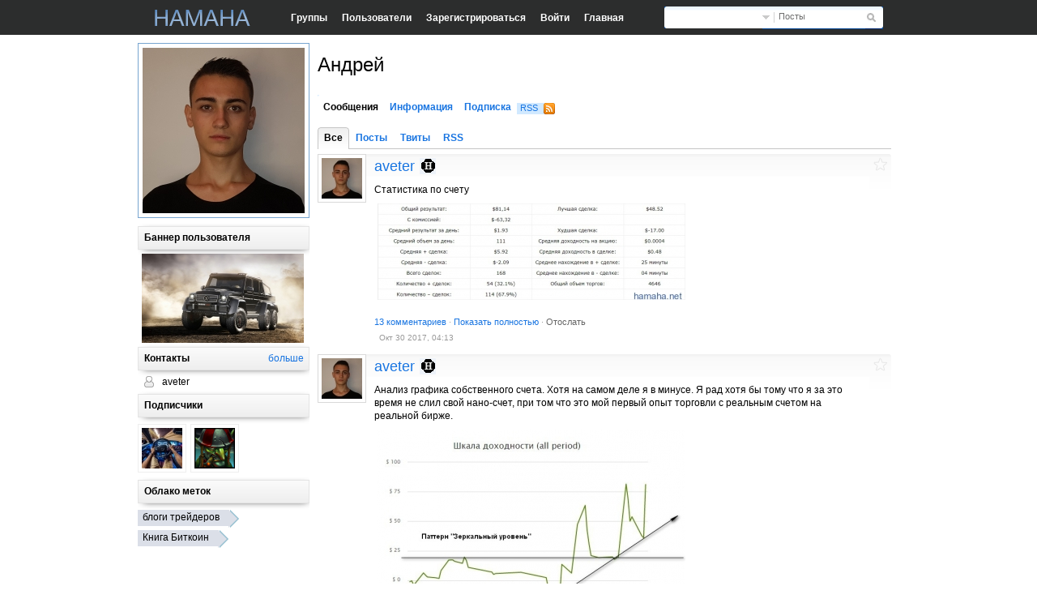

--- FILE ---
content_type: text/html; charset=utf-8
request_url: https://hamaha.net/aveter
body_size: 15342
content:
<!DOCTYPE html PUBLIC "-//W3C//DTD XHTML 1.0 Transitional//EN" "https://www.w3.org/TR/xhtml1/DTD/xhtml1-transitional.dtd">


<html>
<head>

<meta http-equiv="Content-Type" content="text/html;charset=UTF-8">


		<title>aveter - трейдинг форекс фьючерсы акции фондовый рынок товарный рынок </title>
		<meta name="keywords" content="рынок, фондовый, товарный, акции, фьючерсы, трейдинг, форекс, aveter">
		<meta name="description" content="aveter - трейдинг форекс фьючерсы акции фондовый рынок товарный рынок ">
		<link href="/themes/hamaha/css/inside.css?v=170" type="text/css" rel="stylesheet" />
		
		<!-- Google Tag Manager -->
<script>(function(w,d,s,l,i){w[l]=w[l]||[];w[l].push({'gtm.start':
new Date().getTime(),event:'gtm.js'});var f=d.getElementsByTagName(s)[0],
j=d.createElement(s),dl=l!='dataLayer'?'&l='+l:'';j.async=true;j.src=
'https://www.googletagmanager.com/gtm.js?id='+i+dl;f.parentNode.insertBefore(j,f);
})(window,document,'script','dataLayer','GTM-PTW8BMZ');</script>
<!-- End Google Tag Manager -->		
	<!--	<script type="text/javascript">(window.Image ? (new Image()) : document.createElement('img')).src = location.protocol + '//vk.com/rtrg?r=Zks4RhcpZskic6EmaqxfwGTgLHYpCrYTleNTMBMozH8f4jNhIcoEAysAcnrERwcHwGB513hgstrDvRXtATC5uJTngMGFEebD/Sn/JJuDEqVBnVXkOQbl970LzVA7dOg2vHGS4burCxVmpj8mkgt2psNYo/QYTmGCoByn9akVsJw-';</script>-->
			
		<script type="text/javascript" src="/themes/hamaha/js/settings_kds.js"></script>
		<script type="text/javascript" src="/themes/hamaha/js/jquery-1.7.2.min.js"></script>
		<script type="text/javascript" src="/themes/hamaha/js/jquery.hoverIntent.js"></script>
		<script type="text/javascript" src="/themes/hamaha/js/smileys.js"></script>
		<script type="text/javascript" src="/themes/hamaha/js/inside.js?v=170"></script>
		<script type="text/javascript" src="/themes/hamaha/js/inside_autocomplete.js?v=170"></script>
		<script type="text/javascript" src="/themes/hamaha/js/inside_postform.js?v=170"></script>
		<script type="text/javascript" src="/themes/hamaha/js/inside_posts.js?v=170"></script>
		  <script type="text/javascript" src="/themes/hamaha/js/cookie.js"></script>
		<script type="text/javascript" src="/themes/hamaha/js/swfobject.js"></script>
		<base href="/" />
		<script type="text/javascript"> var siteurl = "/";var themes_url='/themes/hamaha'; </script>
		
				<link href="https://hamaha.net/i/avatars/thumbs2/1509339942354167.png?v=2" type="image/x-icon" rel="shortcut icon" />
						<link rel="alternate" type="application/atom+xml" title="Сообщения от aveter" href="https://hamaha.net/rss/username:aveter" />
								
		<meta name='impact-site-verification' value='ff23e52c-2e28-45f9-9d06-f37673cb04e3'>
				
		                                                                                                                                                                                                                                                                                                                                                                                                                                                                                                                                                                                                                                                                                                                                                           
							<!-- m-drive : right_post_buttons  : edit start -->	
			<style type="text/css">
			#right_post_buttons  {
				width: 190px;
				height: 150px;
				position: fixed;
				top: 200px;
				right: 0;
				z-index:99;
			}
			
			#arrow_top{
			    height: 100%;
				cursor:pointer;
			    position: fixed;
			    top: 0;
				left: 0;
				top: expression(eval(document.body.scrollTop + 0) + "px");
				z-index:100;
			}
			
			.at_active{
			 	background-color:#E1E7ED;
			}	
			
            .at_active:hover #at_bg, .at_active.over #at_bg{
			    opacity:1;
			}	
            #at_bg{
			 margin:10px 15px;
			color:#45688E;
			 font-size: 11px;
			 -moz-transition: opacity 200ms linear 0s;
			}
			
			#at_bg img{
			 margin-right:5px;
			color:#45688E;
			 -moz-transition: opacity 200ms linear 0s;
			}
			
			
			</style>
			<!--[if IE]>
			<style type="text/css">
			#right_post_buttons {
				width: 220px;
			    height: 150px;
				position: fixed;
				top: 200px;
				right: 0;
				top: expression(eval(document.body.scrollTop + 200) + "px");
				z-index:99;
				}
			#arrow_top{
			    cursor:pointer;
			    position: fixed;
			    top: 0px;
				left: 0;
				top: expression(eval(document.body.scrollTop + 0) + "px");
				z-index:100;
			}	
			</style>
			<![endif]-->
		 <!-- m-drive : right_post_buttons : edit end -->
		           
	</head>
	<body>
		<!-- Google Tag Manager (noscript) -->
<noscript><iframe src="https://www.googletagmanager.com/ns.html?id=GTM-PTW8BMZ"
height="0" width="0" style="display:none;visibility:hidden"></iframe></noscript>
<!-- End Google Tag Manager (noscript) -->	
		<div>
		
	

	</div>
	
	
	   <script type="text/javascript">
          window.___gcfg = {lang: 'ru'};
                 (function() {
            var po = document.createElement('script'); po.type = 'text/javascript'; po.async = true;
            po.src = 'https://apis.google.com/js/plusone.js';
            var s = document.getElementsByTagName('script')[0]; s.parentNode.insertBefore(po, s);
          })();
        </script>
         <!-- m-drive : arrow_top  : edit start -->	  		
		<div id="arrow_top" style="display:none;">
		    <div id="at_bg">
			<strong>
			 <img src="/themes/hamaha/imgs/arrow_top.gif"  alt="^" title="Наверх" border="0">Наверх
			 </strong>
			</div> 
        </div>
   	    <!-- m-drive : arrow_top : edit end -->	    
		<div id="fbhdr">
			<div id="fbhdr2">	
									<a href="/dashboard/tab:everybody" id="logolink"
                       style="display: block;
                           background:url('https://hamaha.net/i/attachments/1/logo_1313531080230490.png') no-repeat;
                           -moz-background-image:url('https://hamaha.net/i/attachments/1/logo_1313531080230490.png');
                           -o-background-image:url('https://hamaha.net/i/attachments/1/logo_1313531080230490.png');
                           -webkit-background-image:url('https://hamaha.net/i/attachments/1/logo_1313531080230490.png');
                           width:118px;height: 20px" title="HAMAHA  Биткоин форум. Торговля на бирже"></a>
							
					
				<div id="fbhdrsearch">							
					<div id="topsearch">								
						<form name="search_form" method="post" action="/search"> 									
							<input type="hidden" name="lookin" value="posts" />									
							<div id="searchbtn">
								<input type="submit" value="" />
							</div>									
							<div class="searchselect">										
								<a id="search_drop_lnk" href="javascript:;" onfocus="this.blur();" onclick="try{msgbox_close();}catch(e){}; dropdiv_open('search_drop_menu1');">Посты</a>										
								<div id="search_drop_menu1" class="searchselectmenu" style="display:none;">											
									<a href="javascript:;" onclick="hdr_search_settype('posts',this.innerHTML);dropdiv_close('search_drop_menu1');" onfocus="this.blur();">Посты</a>											
									<a href="javascript:;" onclick="hdr_search_settype('users',this.innerHTML);dropdiv_close('search_drop_menu1');" onfocus="this.blur();">Люди</a>											
									<a href="javascript:;" onclick="hdr_search_settype('groups',this.innerHTML);dropdiv_close('search_drop_menu1');" onfocus="this.blur();" style="border-bottom:0px;">Группы</a>										
								</div>									
							</div>									
							<div id="searchinput">
								<input type="text" name="lookfor" value="" rel="autocomplete" autocompleteoffset="-6,4" />
							</div>								
						</form>							
					</div>	
				</div>	
				
				<div id="fbnav">	
								 			
					<a href="/groups" class=""><b>Группы</b></a>			
					<a href="/members" class=""><b>Пользователи</b></a>			 			
							 				
					<a href="/signup" class=""><b>Зарегистрироваться</b></a>	 				
					<a href="/signin" class=""><b>Войти</b></a>		 			
					 			
					<a href="/" class=""><b>Главная</b></a>	
				</div>
				
			</div>
		</div>
		<div id="whiterow">
			<div id="whiterow2"  >
				<div id="slim_msgbox" style="display:none;">
					<strong id="slim_msgbox_msg"></strong>
					<a href="javascript:;" onclick="msgbox_close('slim_msgbox'); this.blur();" onfocus="this.blur();"><b>OK</b></a>
				</div>
								<div id="pagebody"  NULL
>
										
    <script type="text/javascript">
        unlimscroll_page = 'posts_html';
    </script>
    <div id="profile">
        <div id="profile2">
            <div id="profile_left">
                                    <div id="profileavatar"><img src="https://hamaha.net/i/avatars/1509339942354167.png"/></div>
                                <!-- olimp : статус : start -->
<!--                <div class="ttl">-->
<!--                    <div class="ttl2"><h3>Мой статус</h3>-->
<!--                        --><!--                            <a href="--><!--settings/mood" class="ttlink">редактировать</a>-->
<!--                        --><!--                    </div>-->
<!--                </div>-->
<!--                <table cellpadding="0" cellspacing="0" width="100%" bgcolor="#eeeeee" style="padding-bottom:10px;">-->
<!--                    <tr>-->
<!--                        <td align="center"><img width="93px" height="30px" alt=""-->
<!--                                                src="--><!--i/mood/--><!--.gif">-->
<!--                        </td>-->
<!--                    </tr>-->
<!--                </table>-->
                <!-- olimp : статус : end -->

                                    <div class="ttl">
                        <div class="ttl2">
                            <h3>Баннер пользователя</h3>
                        </div>
                    </div>
                    <div class="banner_user_prof">
                        <noindex><a href="https://hamaha.net/" onclick="return !window.open(this.href)" rel="nofollow" target="_blank"><img class="user_banner" src="https://hamaha.net/i/banners/1494863471345949.png" alt="Сайт aveter" border="0"></a></noindex>
                    </div>
                
                
                <div class="ttl" style="margin-bottom:3px;">
                    <div class="ttl2">
                        <h3>Контакты</h3>
                                                    <a href="/aveter/tab:info"
                               class="ttlink">больше</a>
                                            </div>
                </div>
                <table cellpadding="0" cellspacing="3">
                    <tr>
                        <td class="contactparam"><img
                                src="/themes/hamaha/imgs/cicons_username.gif" alt=""
                                title="Андрей"/></td>
                        <td class="contactvalue">aveter</td>
                    </tr>
                    					
                                                                            </table>
                
                
                                    <div class="ttl" style="margin-bottom:8px; margin-top:4px;">
                        <div class="ttl2">
                            <h3>Подписчики</h3>
                                                    </div>
                    </div>
                    <div class="slimusergroup">
                                                    <a href="/andrey100" class="slimuser"
                               title="andrey100"><img
                                    src="https://hamaha.net/i/avatars/thumbs1/1507824446465768.png" alt=""/></a>
                                                        <a href="/Miner" class="slimuser"
                               title="Miner"><img
                                    src="https://hamaha.net/i/avatars/thumbs1/1307097239558294.png" alt=""/></a>
                                                </div>
                				
				
                <!-- olimp : Последние посетители : start-->
                                <!-- olimp : Последние посетители : end-->
                                    <div class="ttl" style="margin-bottom:8px; margin-top:4px;">
                        <div class="ttl2">
                            <h3>Облако меток</h3>
                        </div>
                    </div>

                    <div class="taglist">
                                                    <a href="http://hamaha.net/" title="блоги трейдеров">
                                <div class="arr-tag bg"></div>
                                <div class="arr-tag"></div>блоги трейдеров</a>
                                                    <a href="https://hamaha.net/kniga-bitkoin-trejdera-hamaha-otzyvy" title="Книга Биткоин">
                                <div class="arr-tag bg"></div>
                                <div class="arr-tag"></div>Книга Биткоин</a>
                                            </div>
                

            </div>
            <div id="profile_right">
                <div id="profilehdr">
                                        <h2>Андрей</h2>
                    <span></span>

                    <div id="profilenav">
                        <a href="/aveter"
                           class="onptab"><b>Сообщения</b></a>
                        <a href="/aveter/tab:info"
                           class=""><b>Информация</b></a>
                        <a href="/aveter/tab:coleagues"
                           class=""><b>Подписка</b></a>
                      
								   

						
                        							
                        <div class="fll">
                                                            <a href="/rss/username:aveter" id="rssicon"
                                   title="Подписаться на сообщения от aveter через RSS"
                                   target="_blank">RSS</a>
                                                    </div>
                    </div>
                </div>

                                    <div class="htabs" style="margin-bottom:6px;">
                        <a href="/aveter/tab:updates/filter:all"
                           class="onhtab"><b>Все</b></a>
                        <a href="/aveter/tab:updates/filter:posts"
                           class=""><b>Посты</b></a>
                        <a href="/aveter/tab:updates/filter:tweets"
                           class=""><b>Твиты</b></a>
                        <a href="/aveter/tab:updates/filter:rss"
                           class=""><b>RSS</b></a>

                                            </div>
                                        <div id="userposts">
                        <div id="posts_html">
                                            <div class="post" id="post_public_596608" postdate="1509326002" style="overflow:visible; display:block;">
    
                                                    <a href="https://hamaha.net/aveter" class="postavatar" title="Андрей"><img src="https://hamaha.net/i/avatars/thumbs1/1509339942354167.png" alt="Андрей" /></a>
                                            <div class="postcontrols">
                            <a href="https://hamaha.net/signin" class="pfave" title="Добавить в фавориты" onfocus="this.blur();"></a>
                    </div>
        <div class="postbody">
                        <div style="float:left">
             	<a href="https://hamaha.net/aveter" class="postusername" title="Андрей" onmouseover="show_post_topbtns('public_596608');" onmouseout="hide_post_topbtns('public_596608');">aveter</a>
																			&nbsp;<span class="user_icon" data-id="14004">
								<img src="https://hamaha.net/i/usericons/icon.png" >
								<div id="flybox_user_icon_14004" style="display:none;">
									<div class="flybox flybox_box_user_icon" id="flybox_box_user_icon_14004">
										<div class="flyboxbody_user_icon">

											Выпускник курсов от hamaha.net
										</div>
									</div>
								</div>
							</span>
						            </div>
            <div class="postusericons" id="post_btns_top_public_596608" onmouseover="show_post_topbtns('public_596608');" onmouseout="hide_post_topbtns('public_596608');" style="display:none;">
                            </div>
            <div style="clear:both"></div>
                        <div class="postbodypanel">

        <div class="postbodypanel">

            <div class="posttext">

<!-- olimp : albums : edit start -->
                                Статистика по счету                            </div>
<!-- olimp : albums : edit end -->
<!-- olimp : mass upload - images, videos : edit start -->
                                                            <a style="float:left"
                               href="https://hamaha.net/view/post:596608/aveter-Статистика_по_счету.html"
                               onclick="flybox_open_att_image(892, 280, 'Прикреплена картинка', 'public_596608', '1'); return false;"
                               class="postimage">

                                <img
                                    src="https://hamaha.net/i/attachments/1/statistika_po_nyse_1509326002384996_thumb.jpg"
                                    alt="Статистика по счету"
                                    title="Статистика по счету"/>
                            </a>
                                                            <div class="klear"></div>
                                    
<!-- olimp : mass upload - images, videos : edit end -->




<!-- olimp : mass upload - links, files : edit start -->

            
            <table border="0" cellspacing="1" cellpadding="0" width="100%" style="display:none" >
                <tr><td colspan="3"><hr></td></tr>
                                                                                                                                                                                                                                                                                                                                                                            <tr><td colspan="3">
                    Проголосовало: <b>0</b><hr>
                </td></tr>
            </table><br />


                                                                                                                                                                                                                                                                                                                                                                                                                                                                                                                                                                                                                                                                                                                                                                                                                                                            
<!-- olimp : mass upload - links, files : edit end -->
      </div>
            <div class="postftr">
                                <a href="javascript:;" onclick="postcomments_open('public_596608');" class="commentlink" onfocus="this.blur();">13 комментариев</a>
                                <span class="newcomments" id="post_newcomments_public_596608" style="display:none;"><b>0 новых</b></span>
                &middot;

<!-- olimp : albums : edit start -->
                                     <a title="Постоянная ссылка" class="commentlink" href="https://hamaha.net/view/post:596608/aveter-Статистика_по_счету.html">Показать полностью</a>
                <!-- olimp : albums : edit start -->
            
                                
						&middot;
						<span class="post_share_external">
							<a href="javascript:;" onfocus="this.blur();" id="extshare_link_public_596608" onclick="extshare_openbox('public_596608');" onmouseout="extshare_closebox('public_596608');">Отослать</a>
							<div class="post_share_dropbox" id="extshare_tmpbox_public_596608" style="display:none;">			
							<noindex><a rel="nofollow" class="shr_fb" href="http://www.facebook.com/sharer.php?u=https%3A%2F%2Fhamaha.net%2Fview%2Fpost%3A596608&t=aveter%3A+%D0%A1%D1%82%D0%B0%D1%82%D0%B8%D1%81%D1%82%D0%B8%D0%BA%D0%B0+%D0%BF%D0%BE+%D1%81%D1%87%D0%B5%D1%82%D1%83">Facebook</a></noindex>
								<a class="shr_tw" href="https://hamaha.net/twitter-share/?url=https%3A%2F%2Fhamaha.net%2Fview%2Fpost%3A596608&status=%D0%90%D0%BD%D0%B4%D1%80%D0%B5%D0%B9%3A+%D0%A1%D1%82%D0%B0%D1%82%D0%B8%D1%81%D1%82%D0%B8%D0%BA%D0%B0+%D0%BF%D0%BE+%D1%81%D1%87%D0%B5%D1%82%D1%83" target="_blank">Twitter</a>
                
							<noindex><a rel="nofollow" class="shr_ff" onmouseover="dropcontrols_share_keepopen();" href="http://friendfeed.com/?url=https%3A%2F%2Fhamaha.net%2Fview%2Fpost%3A596608&title=%D0%A1%D1%82%D0%B0%D1%82%D0%B8%D1%81%D1%82%D0%B8%D0%BA%D0%B0+%D0%BF%D0%BE+%D1%81%D1%87%D0%B5%D1%82%D1%83" target="_blank">FriendFeed</a></noindex>
                             <noindex> <a rel="nofollow" class="shr_mailru" onmouseover="dropcontrols_share_keepopen();" href="http://connect.mail.ru/share?share_url=https%3A%2F%2Fhamaha.net%2Fview%2Fpost%3A596608" target="_blank">Mail.ru</a></noindex>
                              <noindex> <a rel="nofollow" class="shr_vk" onmouseover="dropcontrols_share_keepopen();" href="http://vkontakte.ru/share.php?url=https%3A%2F%2Fhamaha.net%2Fview%2Fpost%3A596608" target="_blank">Вконтакте</a></noindex>
							<noindex><a rel="nofollow" class="shr_bz" href="http://www.google.com/reader/link?url=https%3A%2F%2Fhamaha.net%2Fview%2Fpost%3A596608&title=%D0%90%D0%BD%D0%B4%D1%80%D0%B5%D0%B9%3A+%D0%A1%D1%82%D0%B0%D1%82%D0%B8%D1%81%D1%82%D0%B8%D0%BA%D0%B0+%D0%BF%D0%BE+%D1%81%D1%87%D0%B5%D1%82%D1%83&srcURL=https%3A%2F%2Fhamaha.net%2Fview%2Fpost%3A596608" target="_blank">Google Buzz</a></noindex>
							<noindex><a rel="nofollow" class="shr_dl" href="javascript:;" onclick="window.open('http://delicious.com/save?v=5&noui&jump=close&url='+encodeURIComponent('https://hamaha.net/view/post:596608')+'&title='+encodeURIComponent('Андрей: Статистика по счету'), 'delicious','toolbar=no,width=550,height=550'); return false;">Delicious</a></noindex>
							</div>
						</span>

<!-- olimp: Like/Dilslike : start-->
                                        <br/>
                                     <div class="bottom_date fltl"> Окт 30 2017, 04:13 </div>

                                        <!-- olimp: Like/Dilslike : end-->        
                            </div>
        </div>
                </div>
        <div class="postcomments" id="postcomments_public_596608" style="display:none;">
                        <div class="postcommentshdr">
                <div class="postcommentshdr2">
                    <b>Последние 3 комментария</b>
                                        &middot;
                    <a href="https://hamaha.net/view/post:596608/aveter-Статистика_по_счету.html">посмотреть все»</a>
                                                            <a href="javascript:;" onclick="postcomments_close('public_596608');" onfocus="this.blur();" class="closecomments"></a>
                                    </div>
            </div>
            <div class="postcommentscontent">
                                <div class="comment firstcomment" id="postcomment_80668">
                    <a href="https://hamaha.net/gbvkayjp_sharklasers" class="commentavatar" title="Akbas"><img src="https://hamaha.net/i/avatars/thumbs3/1518203876556149.png" alt="" /></a>
                    <div class="comment_right">
                        <a href="https://hamaha.net/gbvkayjp_sharklasers" class="commentname" title="Akbas">gbvkayjp_sharklasers</a>
                        <p>после 20 убыточных трейдов сделать один трейд который перекроет всё, можно только в теории, на практике в лучшем случае выйдешь в ноль. Психология такая жуткая штука.</p>
                        Окт 30 2017, 15:04                                                                                            </div>
                </div>
                                <div class="comment" id="postcomment_80669">
                    <a href="https://hamaha.net/andrey100" class="commentavatar" title="Жаров Андрей"><img src="https://hamaha.net/i/avatars/thumbs3/1507824446465768.png" alt="" /></a>
                    <div class="comment_right">
                        <a href="https://hamaha.net/andrey100" class="commentname" title="Жаров Андрей">andrey100</a>
                        <p>относительно такое случается часто</p>
                        Окт 30 2017, 15:06                                                                                            </div>
                </div>
                                <div class="comment" id="postcomment_80672">
                    <a href="https://hamaha.net/Vadmin35" class="commentavatar" title="Vadim"><img src="https://hamaha.net/i/avatars/thumbs3/_noavatar_user.gif" alt="" /></a>
                    <div class="comment_right">
                        <a href="https://hamaha.net/Vadmin35" class="commentname" title="Vadim">Vadmin35</a>
                        <p>aveter, Мог бы поделится детальным отчетом по торгам?</p>
                        Окт 30 2017, 16:36                                                                                            </div>
                </div>
                            </div>
            <div class="postcommentsftr">
                <div class="postcommentsftr2">
                                    </div>
            </div>
                    </div>

                <div class="klear"></div>
    </div>


                        <div class="post" id="post_public_596607" postdate="1509325672" style="overflow:visible; display:block;">
    
                                                    <a href="https://hamaha.net/aveter" class="postavatar" title="Андрей"><img src="https://hamaha.net/i/avatars/thumbs1/1509339942354167.png" alt="Андрей" /></a>
                                            <div class="postcontrols">
                            <a href="https://hamaha.net/signin" class="pfave" title="Добавить в фавориты" onfocus="this.blur();"></a>
                    </div>
        <div class="postbody">
                        <div style="float:left">
             	<a href="https://hamaha.net/aveter" class="postusername" title="Андрей" onmouseover="show_post_topbtns('public_596607');" onmouseout="hide_post_topbtns('public_596607');">aveter</a>
																			&nbsp;<span class="user_icon" data-id="14004">
								<img src="https://hamaha.net/i/usericons/icon.png" >
								<div id="flybox_user_icon_14004" style="display:none;">
									<div class="flybox flybox_box_user_icon" id="flybox_box_user_icon_14004">
										<div class="flyboxbody_user_icon">

											Выпускник курсов от hamaha.net
										</div>
									</div>
								</div>
							</span>
						            </div>
            <div class="postusericons" id="post_btns_top_public_596607" onmouseover="show_post_topbtns('public_596607');" onmouseout="hide_post_topbtns('public_596607');" style="display:none;">
                            </div>
            <div style="clear:both"></div>
                        <div class="postbodypanel">

        <div class="postbodypanel">

            <div class="posttext">

<!-- olimp : albums : edit start -->
                                Анализ графика собственного счета. Хотя на самом деле я в минусе. Я рад хотя бы тому что я за это время не слил свой нано-счет, при том что это мой первый опыт торговли с реальным счетом на реальной бирже.                            </div>
<!-- olimp : albums : edit end -->
<!-- olimp : mass upload - images, videos : edit start -->
                                                            <a style="float:left"
                               href="https://hamaha.net/view/post:596607/aveter-.html"
                               onclick="flybox_open_att_image(658, 455, 'Прикреплена картинка', 'public_596607', '1'); return false;"
                               class="postimage">

                                <img
                                    src="https://hamaha.net/i/attachments/1/analiz_grafika_nyse_1509325672756069_thumb.jpg"
                                    alt="Анализ графика"
                                    title="Анализ графика"/>
                            </a>
                                                            <div class="klear"></div>
                                    
<!-- olimp : mass upload - images, videos : edit end -->




<!-- olimp : mass upload - links, files : edit start -->

            
            <table border="0" cellspacing="1" cellpadding="0" width="100%" style="display:none" >
                <tr><td colspan="3"><hr></td></tr>
                                                                                                                                                                                                                                                                                                                                                                            <tr><td colspan="3">
                    Проголосовало: <b>0</b><hr>
                </td></tr>
            </table><br />


                                                                                                                                                                                                                                                                                                                                                                                                                                                                                                                                                                                                                                                                                                                                                                                                                                                            
<!-- olimp : mass upload - links, files : edit end -->
      </div>
            <div class="postftr">
                                <a href="javascript:;" onclick="postcomments_open('public_596607');" class="commentlink" onfocus="this.blur();">4 комментариев</a>
                                <span class="newcomments" id="post_newcomments_public_596607" style="display:none;"><b>0 новых</b></span>
                &middot;

<!-- olimp : albums : edit start -->
                                     <a title="Постоянная ссылка" class="commentlink" href="https://hamaha.net/view/post:596607/aveter-.html">Показать полностью</a>
                <!-- olimp : albums : edit start -->
            
                                
						&middot;
						<span class="post_share_external">
							<a href="javascript:;" onfocus="this.blur();" id="extshare_link_public_596607" onclick="extshare_openbox('public_596607');" onmouseout="extshare_closebox('public_596607');">Отослать</a>
							<div class="post_share_dropbox" id="extshare_tmpbox_public_596607" style="display:none;">			
							<noindex><a rel="nofollow" class="shr_fb" href="http://www.facebook.com/sharer.php?u=https%3A%2F%2Fhamaha.net%2Fview%2Fpost%3A596607&t=aveter%3A+%D0%90%D0%BD%D0%B0%D0%BB%D0%B8%D0%B7+%D0%B3%D1%80%D0%B0%D1%84%D0%B8%D0%BA%D0%B0+%D1%81%D0%BE%D0%B1%D1%81%D1%82%D0%B2%D0%B5%D0%BD%D0%BD%D0%BE%D0%B3%D0%BE+%D1%81%D1%87%D0%B5%D1%82%D0%B0.+%D0%A5%D0%BE%D1%82%D1%8F+%D0%BD%D0%B0+%D1%81%D0%B0%D0%BC%D0%BE%D0%BC+%D0%B4%D0%B5%D0%BB%D0%B5+%D1%8F+%D0%B2+%D0%BC%D0%B8%D0%BD%D1%83%D1%81%D0%B5.+%D0%AF+%D1%80%D0%B0%D0%B4+%D1%85%D0%BE%D1%82%D1%8F+%D0%B1%D1%8B+%D1%82%D0%BE%D0%BC%D1%83+%D1%87%D1%82%D0%BE+%D1%8F+%D0%B7%D0%B0+%D1%8D%D1%82%D0%BE+%D0%B2%D1%80%D0%B5%D0%BC%D1%8F+%D0%BD%D0%B5+%D1%81%D0%BB%D0%B8%D0%BB+%D1%81%D0%B2%D0%BE%D0%B9+%D0%BD%D0%B0%D0%BD%D0%BE-%D1%81%D1%87%D0%B5%D1%82%2C+%D0%BF%D1%80%D0%B8+%D1%82%D0%BE%D0%BC+%D1%87%D1%82%D0%BE+%D1%8D%D1%82%D0%BE+%D0%BC%D0%BE%D0%B9+%D0%BF%D0%B5%D1%80%D0%B2%D1%8B%D0%B9+%D0%BE%D0%BF%D1%8B%D1%82+%D1%82%D0%BE%D1%80%D0%B3%D0%BE%D0%B2%D0%BB%D0%B8+%D1%81+%D1%80%D0%B5%D0%B0%D0%BB%D1%8C%D0%BD%D1%8B%D0%BC+%D1%81%D1%87%D0%B5%D1%82%D0%BE%D0%BC+%D0%BD%D0%B0+%D1%80%D0%B5%D0%B0%D0%BB%D1%8C%D0%BD%D0%BE%D0%B9+%D0%B1%D0%B8%D1%80%D0%B6%D0%B5.">Facebook</a></noindex>
								<a class="shr_tw" href="https://hamaha.net/twitter-share/?url=https%3A%2F%2Fhamaha.net%2Fview%2Fpost%3A596607&status=%D0%90%D0%BD%D0%B4%D1%80%D0%B5%D0%B9%3A+%D0%90%D0%BD%D0%B0%D0%BB%D0%B8%D0%B7+%D0%B3%D1%80%D0%B0%D1%84%D0%B8%D0%BA%D0%B0+%D1%81%D0%BE%D0%B1%D1%81%D1%82%D0%B2%D0%B5%D0%BD%D0%BD%D0%BE%D0%B3%D0%BE+%D1%81%D1%87%D0%B5%D1%82%D0%B0.+%D0%A5%D0%BE%D1%82%D1%8F+%D0%BD%D0%B0+%D1%81%D0%B0%D0%BC%D0%BE%D0%BC+%D0%B4%D0%B5%D0%BB%D0%B5+%D1%8F+%D0%B2+%D0%BC%D0%B8%D0%BD%D1%83%D1%81%D0%B5.+%D0%AF+%D1%80%D0%B0%D0%B4+%D1%85%D0%BE%D1%82%D1%8F+%D0%B1%D1%8B+%D1%82%D0%BE%D0%BC%D1%83+%D1%87%D1%82%D0%BE+%D1%8F+%D0%B7%D0%B0+%D1%8D%D1%82%D0%BE+%D0%B2%D1%80%D0%B5%D0%BC%D1%8F+%D0%BD%D0%B5+%D1%81%D0%BB%D0%B8%D0%BB+%D1%81%D0%B2%D0%BE%D0%B9+%D0%BD%D0%B0%D0%BD%D0%BE-%D1%81%D1%87%D0%B5%D1%82%2C+%D0%BF%D1%80%D0%B8+%D1%82%D0%BE%D0%BC+%D1%87%D1%82%D0%BE+%D1%8D%D1%82%D0%BE+%D0%BC%D0%BE%D0%B9+%D0%BF%D0%B5%D1%80%D0%B2%D1%8B%D0%B9+%D0%BE%D0%BF%D1%8B%D1%82+%D1%82%D0%BE%D1%80%D0%B3%D0%BE%D0%B2%D0%BB%D0%B8+%D1%81+%D1%80%D0%B5%D0%B0%D0%BB%D1%8C%D0%BD%D1%8B%D0%BC+%D1%81%D1%87%D0%B5%D1%82%D0%BE%D0%BC+%D0%BD%D0%B0+%D1%80%D0%B5%D0%B0%D0%BB%D1%8C%D0%BD%D0%BE%D0%B9+%D0%B1%D0%B8%D1%80%D0%B6%D0%B5." target="_blank">Twitter</a>
                
							<noindex><a rel="nofollow" class="shr_ff" onmouseover="dropcontrols_share_keepopen();" href="http://friendfeed.com/?url=https%3A%2F%2Fhamaha.net%2Fview%2Fpost%3A596607&title=%D0%90%D0%BD%D0%B0%D0%BB%D0%B8%D0%B7+%D0%B3%D1%80%D0%B0%D1%84%D0%B8%D0%BA%D0%B0+%D1%81%D0%BE%D0%B1%D1%81%D1%82%D0%B2%D0%B5%D0%BD%D0%BD%D0%BE%D0%B3%D0%BE+%D1%81%D1%87%D0%B5%D1%82%D0%B0.+%D0%A5%D0%BE%D1%82%D1%8F+%D0%BD%D0%B0+%D1%81%D0%B0%D0%BC%D0%BE%D0%BC+%D0%B4%D0%B5%D0%BB%D0%B5+%D1%8F+%D0%B2+%D0%BC%D0%B8%D0%BD%D1%83%D1%81%D0%B5.+%D0%AF+%D1%80%D0%B0%D0%B4+%D1%85%D0%BE%D1%82%D1%8F+%D0%B1%D1%8B+%D1%82%D0%BE%D0%BC%D1%83+%D1%87%D1%82%D0%BE+%D1%8F+%D0%B7%D0%B0+%D1%8D%D1%82%D0%BE+%D0%B2%D1%80%D0%B5%D0%BC%D1%8F+%D0%BD%D0%B5+%D1%81%D0%BB%D0%B8%D0%BB+%D1%81%D0%B2%D0%BE%D0%B9+%D0%BD%D0%B0%D0%BD%D0%BE-%D1%81%D1%87%D0%B5%D1%82%2C+%D0%BF%D1%80%D0%B8+%D1%82%D0%BE%D0%BC+%D1%87%D1%82%D0%BE+%D1%8D%D1%82%D0%BE+%D0%BC%D0%BE%D0%B9+%D0%BF%D0%B5%D1%80%D0%B2%D1%8B%D0%B9+%D0%BE%D0%BF%D1%8B%D1%82+%D1%82%D0%BE%D1%80%D0%B3%D0%BE%D0%B2%D0%BB%D0%B8+%D1%81+%D1%80%D0%B5%D0%B0%D0%BB%D1%8C%D0%BD%D1%8B%D0%BC+%D1%81%D1%87%D0%B5%D1%82%D0%BE%D0%BC+%D0%BD%D0%B0+%D1%80%D0%B5%D0%B0%D0%BB%D1%8C%D0%BD%D0%BE%D0%B9+%D0%B1%D0%B8%D1%80%D0%B6%D0%B5." target="_blank">FriendFeed</a></noindex>
                             <noindex> <a rel="nofollow" class="shr_mailru" onmouseover="dropcontrols_share_keepopen();" href="http://connect.mail.ru/share?share_url=https%3A%2F%2Fhamaha.net%2Fview%2Fpost%3A596607" target="_blank">Mail.ru</a></noindex>
                              <noindex> <a rel="nofollow" class="shr_vk" onmouseover="dropcontrols_share_keepopen();" href="http://vkontakte.ru/share.php?url=https%3A%2F%2Fhamaha.net%2Fview%2Fpost%3A596607" target="_blank">Вконтакте</a></noindex>
							<noindex><a rel="nofollow" class="shr_bz" href="http://www.google.com/reader/link?url=https%3A%2F%2Fhamaha.net%2Fview%2Fpost%3A596607&title=%D0%90%D0%BD%D0%B4%D1%80%D0%B5%D0%B9%3A+%D0%90%D0%BD%D0%B0%D0%BB%D0%B8%D0%B7+%D0%B3%D1%80%D0%B0%D1%84%D0%B8%D0%BA%D0%B0+%D1%81%D0%BE%D0%B1%D1%81%D1%82%D0%B2%D0%B5%D0%BD%D0%BD%D0%BE%D0%B3%D0%BE+%D1%81%D1%87%D0%B5%D1%82%D0%B0.+%D0%A5%D0%BE%D1%82%D1%8F+%D0%BD%D0%B0+%D1%81%D0%B0%D0%BC%D0%BE%D0%BC+%D0%B4%D0%B5%D0%BB%D0%B5+%D1%8F+%D0%B2+%D0%BC%D0%B8%D0%BD%D1%83%D1%81%D0%B5.+%D0%AF+%D1%80%D0%B0%D0%B4+%D1%85%D0%BE%D1%82%D1%8F+%D0%B1%D1%8B+%D1%82%D0%BE%D0%BC%D1%83+%D1%87%D1%82%D0%BE+%D1%8F+%D0%B7%D0%B0+%D1%8D%D1%82%D0%BE+%D0%B2%D1%80%D0%B5%D0%BC%D1%8F+%D0%BD%D0%B5+%D1%81%D0%BB%D0%B8%D0%BB+%D1%81%D0%B2%D0%BE%D0%B9+%D0%BD%D0%B0%D0%BD%D0%BE-%D1%81%D1%87%D0%B5%D1%82%2C+%D0%BF%D1%80%D0%B8+%D1%82%D0%BE%D0%BC+%D1%87%D1%82%D0%BE+%D1%8D%D1%82%D0%BE+%D0%BC%D0%BE%D0%B9+%D0%BF%D0%B5%D1%80%D0%B2%D1%8B%D0%B9+%D0%BE%D0%BF%D1%8B%D1%82+%D1%82%D0%BE%D1%80%D0%B3%D0%BE%D0%B2%D0%BB%D0%B8+%D1%81+%D1%80%D0%B5%D0%B0%D0%BB%D1%8C%D0%BD%D1%8B%D0%BC+%D1%81%D1%87%D0%B5%D1%82%D0%BE%D0%BC+%D0%BD%D0%B0+%D1%80%D0%B5%D0%B0%D0%BB%D1%8C%D0%BD%D0%BE%D0%B9+%D0%B1%D0%B8%D1%80%D0%B6%D0%B5.&srcURL=https%3A%2F%2Fhamaha.net%2Fview%2Fpost%3A596607" target="_blank">Google Buzz</a></noindex>
							<noindex><a rel="nofollow" class="shr_dl" href="javascript:;" onclick="window.open('http://delicious.com/save?v=5&noui&jump=close&url='+encodeURIComponent('https://hamaha.net/view/post:596607')+'&title='+encodeURIComponent('Андрей: Анализ графика собственного счета. Хотя на самом деле я в минусе. Я рад хотя бы тому что я за это время не слил свой нано-счет, при том что это мой первый опыт торговли с реальным счетом на реальной бирже.'), 'delicious','toolbar=no,width=550,height=550'); return false;">Delicious</a></noindex>
							</div>
						</span>

<!-- olimp: Like/Dilslike : start-->
                                        <br/>
                                     <div class="bottom_date fltl"> Окт 30 2017, 04:07 </div>

                                        <!-- olimp: Like/Dilslike : end-->        
                            </div>
        </div>
                </div>
        <div class="postcomments" id="postcomments_public_596607" style="display:none;">
                        <div class="postcommentshdr">
                <div class="postcommentshdr2">
                    <b>Последние 3 комментария</b>
                                        &middot;
                    <a href="https://hamaha.net/view/post:596607/aveter-.html">посмотреть все»</a>
                                                            <a href="javascript:;" onclick="postcomments_close('public_596607');" onfocus="this.blur();" class="closecomments"></a>
                                    </div>
            </div>
            <div class="postcommentscontent">
                                <div class="comment firstcomment" id="postcomment_80640">
                    <a href="https://hamaha.net/andrey100" class="commentavatar" title="Жаров Андрей"><img src="https://hamaha.net/i/avatars/thumbs3/1507824446465768.png" alt="" /></a>
                    <div class="comment_right">
                        <a href="https://hamaha.net/andrey100" class="commentname" title="Жаров Андрей">andrey100</a>
                        <p><img src="https://hamaha.net/i/icons/s31.gif" class="post_smiley" alt=":D" title=":D" /></p>
                        Окт 30 2017, 07:25                                                                                            </div>
                </div>
                                <div class="comment" id="postcomment_80646">
                    <a href="https://hamaha.net/Cyberbono" class="commentavatar" title="Andrei Ivasko"><img src="https://hamaha.net/i/avatars/thumbs3/_noavatar_user.gif" alt="" /></a>
                    <div class="comment_right">
                        <a href="https://hamaha.net/Cyberbono" class="commentname" title="Andrei Ivasko">Cyberbono</a>
                        <p>заработок в день?</p>
                        Окт 30 2017, 09:34                                                                                            </div>
                </div>
                                <div class="comment" id="postcomment_80663">
                    <a href="https://hamaha.net/aveter" class="commentavatar" title="Андрей"><img src="https://hamaha.net/i/avatars/thumbs3/1509339942354167.png" alt="" /></a>
                    <div class="comment_right">
                        <a href="https://hamaha.net/aveter" class="commentname" title="Андрей">aveter</a>
                        <p>Нет</p>
                        Окт 30 2017, 14:07                                                                                            </div>
                </div>
                            </div>
            <div class="postcommentsftr">
                <div class="postcommentsftr2">
                                    </div>
            </div>
                    </div>

                <div class="klear"></div>
    </div>


                        <div class="post" id="post_public_596050" postdate="1507594265" style="overflow:visible; display:block;">
    
                                                    <a href="https://hamaha.net/aveter" class="postavatar" title="Андрей"><img src="https://hamaha.net/i/avatars/thumbs1/1509339942354167.png" alt="Андрей" /></a>
                                            <div class="postcontrols">
                            <a href="https://hamaha.net/signin" class="pfave" title="Добавить в фавориты" onfocus="this.blur();"></a>
                    </div>
        <div class="postbody">
                        <div style="float:left">
             	<a href="https://hamaha.net/aveter" class="postusername" title="Андрей" onmouseover="show_post_topbtns('public_596050');" onmouseout="hide_post_topbtns('public_596050');">aveter</a>
																			&nbsp;<span class="user_icon" data-id="14004">
								<img src="https://hamaha.net/i/usericons/icon.png" >
								<div id="flybox_user_icon_14004" style="display:none;">
									<div class="flybox flybox_box_user_icon" id="flybox_box_user_icon_14004">
										<div class="flyboxbody_user_icon">

											Выпускник курсов от hamaha.net
										</div>
									</div>
								</div>
							</span>
						            </div>
            <div class="postusericons" id="post_btns_top_public_596050" onmouseover="show_post_topbtns('public_596050');" onmouseout="hide_post_topbtns('public_596050');" style="display:none;">
                            </div>
            <div style="clear:both"></div>
                        <div class="postbodypanel">

        <div class="postbodypanel">

            <div class="posttext">

<!-- olimp : albums : edit start -->
                                Моя новая самая прибыльная сделка                            </div>
<!-- olimp : albums : edit end -->
<!-- olimp : mass upload - images, videos : edit start -->
                                                            <a style="float:left"
                               href="https://hamaha.net/view/post:596050/aveter-Моя_новая_самая_прибыльная_сделка.html"
                               onclick="flybox_open_att_image(960, 768, 'Прикреплена картинка', 'public_596050', '1'); return false;"
                               class="postimage">

                                <img
                                    src="https://hamaha.net/i/attachments/1/moya_novaya_samaya_nyse_1507594265221151_thumb.png"
                                    alt="Моя новая самая прибыльная"
                                    title="Моя новая самая прибыльная"/>
                            </a>
                                                            <div class="klear"></div>
                                    
<!-- olimp : mass upload - images, videos : edit end -->




<!-- olimp : mass upload - links, files : edit start -->

            
            <table border="0" cellspacing="1" cellpadding="0" width="100%" style="display:none" >
                <tr><td colspan="3"><hr></td></tr>
                                                                                                                                                                                                                                                                                                                                                                            <tr><td colspan="3">
                    Проголосовало: <b>0</b><hr>
                </td></tr>
            </table><br />


                                                                                                                                                                                                                                                                                                                                                                                                                                                                                                                                                                                                                                                                                                                                                                                                                                                            
<!-- olimp : mass upload - links, files : edit end -->
      </div>
            <div class="postftr">
                                <a href="javascript:;" onclick="postcomments_open('public_596050');" class="commentlink" onfocus="this.blur();">2 комментариев</a>
                                <span class="newcomments" id="post_newcomments_public_596050" style="display:none;"><b>0 новых</b></span>
                &middot;

<!-- olimp : albums : edit start -->
                                     <a title="Постоянная ссылка" class="commentlink" href="https://hamaha.net/view/post:596050/aveter-Моя_новая_самая_прибыльная_сделка.html">Показать полностью</a>
                <!-- olimp : albums : edit start -->
            
                                
						&middot;
						<span class="post_share_external">
							<a href="javascript:;" onfocus="this.blur();" id="extshare_link_public_596050" onclick="extshare_openbox('public_596050');" onmouseout="extshare_closebox('public_596050');">Отослать</a>
							<div class="post_share_dropbox" id="extshare_tmpbox_public_596050" style="display:none;">			
							<noindex><a rel="nofollow" class="shr_fb" href="http://www.facebook.com/sharer.php?u=https%3A%2F%2Fhamaha.net%2Fview%2Fpost%3A596050&t=aveter%3A+%D0%9C%D0%BE%D1%8F+%D0%BD%D0%BE%D0%B2%D0%B0%D1%8F+%D1%81%D0%B0%D0%BC%D0%B0%D1%8F+%D0%BF%D1%80%D0%B8%D0%B1%D1%8B%D0%BB%D1%8C%D0%BD%D0%B0%D1%8F+%D1%81%D0%B4%D0%B5%D0%BB%D0%BA%D0%B0">Facebook</a></noindex>
								<a class="shr_tw" href="https://hamaha.net/twitter-share/?url=https%3A%2F%2Fhamaha.net%2Fview%2Fpost%3A596050&status=%D0%90%D0%BD%D0%B4%D1%80%D0%B5%D0%B9%3A+%D0%9C%D0%BE%D1%8F+%D0%BD%D0%BE%D0%B2%D0%B0%D1%8F+%D1%81%D0%B0%D0%BC%D0%B0%D1%8F+%D0%BF%D1%80%D0%B8%D0%B1%D1%8B%D0%BB%D1%8C%D0%BD%D0%B0%D1%8F+%D1%81%D0%B4%D0%B5%D0%BB%D0%BA%D0%B0" target="_blank">Twitter</a>
                
							<noindex><a rel="nofollow" class="shr_ff" onmouseover="dropcontrols_share_keepopen();" href="http://friendfeed.com/?url=https%3A%2F%2Fhamaha.net%2Fview%2Fpost%3A596050&title=%D0%9C%D0%BE%D1%8F+%D0%BD%D0%BE%D0%B2%D0%B0%D1%8F+%D1%81%D0%B0%D0%BC%D0%B0%D1%8F+%D0%BF%D1%80%D0%B8%D0%B1%D1%8B%D0%BB%D1%8C%D0%BD%D0%B0%D1%8F+%D1%81%D0%B4%D0%B5%D0%BB%D0%BA%D0%B0" target="_blank">FriendFeed</a></noindex>
                             <noindex> <a rel="nofollow" class="shr_mailru" onmouseover="dropcontrols_share_keepopen();" href="http://connect.mail.ru/share?share_url=https%3A%2F%2Fhamaha.net%2Fview%2Fpost%3A596050" target="_blank">Mail.ru</a></noindex>
                              <noindex> <a rel="nofollow" class="shr_vk" onmouseover="dropcontrols_share_keepopen();" href="http://vkontakte.ru/share.php?url=https%3A%2F%2Fhamaha.net%2Fview%2Fpost%3A596050" target="_blank">Вконтакте</a></noindex>
							<noindex><a rel="nofollow" class="shr_bz" href="http://www.google.com/reader/link?url=https%3A%2F%2Fhamaha.net%2Fview%2Fpost%3A596050&title=%D0%90%D0%BD%D0%B4%D1%80%D0%B5%D0%B9%3A+%D0%9C%D0%BE%D1%8F+%D0%BD%D0%BE%D0%B2%D0%B0%D1%8F+%D1%81%D0%B0%D0%BC%D0%B0%D1%8F+%D0%BF%D1%80%D0%B8%D0%B1%D1%8B%D0%BB%D1%8C%D0%BD%D0%B0%D1%8F+%D1%81%D0%B4%D0%B5%D0%BB%D0%BA%D0%B0&srcURL=https%3A%2F%2Fhamaha.net%2Fview%2Fpost%3A596050" target="_blank">Google Buzz</a></noindex>
							<noindex><a rel="nofollow" class="shr_dl" href="javascript:;" onclick="window.open('http://delicious.com/save?v=5&noui&jump=close&url='+encodeURIComponent('https://hamaha.net/view/post:596050')+'&title='+encodeURIComponent('Андрей: Моя новая самая прибыльная сделка'), 'delicious','toolbar=no,width=550,height=550'); return false;">Delicious</a></noindex>
							</div>
						</span>

<!-- olimp: Like/Dilslike : start-->
                                        <br/>
                                     <div class="bottom_date fltl"> Окт 10 2017, 03:11 </div>

                                        <!-- olimp: Like/Dilslike : end-->        
                            </div>
        </div>
                </div>
        <div class="postcomments" id="postcomments_public_596050" style="display:none;">
                        <div class="postcommentshdr">
                <div class="postcommentshdr2">
                    <b>Комментарии</b>
                                                            <a href="javascript:;" onclick="postcomments_close('public_596050');" onfocus="this.blur();" class="closecomments"></a>
                                    </div>
            </div>
            <div class="postcommentscontent">
                                <div class="comment firstcomment" id="postcomment_79893">
                    <a href="https://hamaha.net/Mahahi" class="commentavatar" title=""><img src="https://hamaha.net/i/avatars/thumbs3/1515266715560068.png" alt="" /></a>
                    <div class="comment_right">
                        <a href="https://hamaha.net/Mahahi" class="commentname" title="">Mahahi</a>
                        <p>Гербалайф оч плавно ходит, но редко. Скорее всего какое-то событие.</p>
                        Окт 10 2017, 10:37                                                                                            </div>
                </div>
                                <div class="comment" id="postcomment_79906">
                    <a href="https://hamaha.net/HAMAHA" class="commentavatar" title="Максим"><img src="https://hamaha.net/i/avatars/thumbs3/1419521330231745.png" alt="" /></a>
                    <div class="comment_right">
                        <a href="https://hamaha.net/HAMAHA" class="commentname" title="Максим">HAMAHA</a>
                        <p>2-й день в игре. Добавки забыл</p>
                        Окт 10 2017, 12:30                                                                                            </div>
                </div>
                            </div>
            <div class="postcommentsftr">
                <div class="postcommentsftr2">
                                    </div>
            </div>
                    </div>

                <div class="klear"></div>
    </div>


                        <div class="post" id="post_public_592693" postdate="1506954061" style="overflow:visible; display:block;">
    
                                                    <a href="https://hamaha.net/aveter" class="postavatar" title="Андрей"><img src="https://hamaha.net/i/avatars/thumbs1/1509339942354167.png" alt="Андрей" /></a>
                                            <div class="postcontrols">
                            <a href="https://hamaha.net/signin" class="pfave" title="Добавить в фавориты" onfocus="this.blur();"></a>
                    </div>
        <div class="postbody">
                        <div style="float:left">
             	<a href="https://hamaha.net/aveter" class="postusername" title="Андрей" onmouseover="show_post_topbtns('public_592693');" onmouseout="hide_post_topbtns('public_592693');">aveter</a>
																			&nbsp;<span class="user_icon" data-id="14004">
								<img src="https://hamaha.net/i/usericons/icon.png" >
								<div id="flybox_user_icon_14004" style="display:none;">
									<div class="flybox flybox_box_user_icon" id="flybox_box_user_icon_14004">
										<div class="flyboxbody_user_icon">

											Выпускник курсов от hamaha.net
										</div>
									</div>
								</div>
							</span>
						            </div>
            <div class="postusericons" id="post_btns_top_public_592693" onmouseover="show_post_topbtns('public_592693');" onmouseout="hide_post_topbtns('public_592693');" style="display:none;">
                            </div>
            <div style="clear:both"></div>
                        <div class="postbodypanel">

        <div class="postbodypanel">

            <div class="posttext">

<!-- olimp : albums : edit start -->
                                У всех аврора не работает или только у меня?                            </div>
<!-- olimp : albums : edit end -->
<!-- olimp : mass upload - images, videos : edit start -->
                                                                    <div class="klear"></div>
                                    
<!-- olimp : mass upload - images, videos : edit end -->




<!-- olimp : mass upload - links, files : edit start -->

            
            <table border="0" cellspacing="1" cellpadding="0" width="100%" style="display:none" >
                <tr><td colspan="3"><hr></td></tr>
                                                                                                                                                                                                                                                                                                                                                                            <tr><td colspan="3">
                    Проголосовало: <b>0</b><hr>
                </td></tr>
            </table><br />


                                                                                                                                                                                                                                                                                                                                                                                                                                                                                                                                                                                                                                                                                                                                                                                                                                                            
<!-- olimp : mass upload - links, files : edit end -->
      </div>
            <div class="postftr">
                                <a href="javascript:;" onclick="postcomments_open('public_592693');" class="commentlink" onfocus="this.blur();">2 комментариев</a>
                                <span class="newcomments" id="post_newcomments_public_592693" style="display:none;"><b>0 новых</b></span>
                &middot;

<!-- olimp : albums : edit start -->
                                     <a title="Постоянная ссылка" class="commentlink" href="https://hamaha.net/view/post:592693/aveter-У_всех_аврора_не_работает_или_только_у.html">Показать полностью</a>
                <!-- olimp : albums : edit start -->
            
                                
						&middot;
						<span class="post_share_external">
							<a href="javascript:;" onfocus="this.blur();" id="extshare_link_public_592693" onclick="extshare_openbox('public_592693');" onmouseout="extshare_closebox('public_592693');">Отослать</a>
							<div class="post_share_dropbox" id="extshare_tmpbox_public_592693" style="display:none;">			
							<noindex><a rel="nofollow" class="shr_fb" href="http://www.facebook.com/sharer.php?u=https%3A%2F%2Fhamaha.net%2Fview%2Fpost%3A592693&t=aveter%3A+%D0%A3+%D0%B2%D1%81%D0%B5%D1%85+%D0%B0%D0%B2%D1%80%D0%BE%D1%80%D0%B0+%D0%BD%D0%B5+%D1%80%D0%B0%D0%B1%D0%BE%D1%82%D0%B0%D0%B5%D1%82+%D0%B8%D0%BB%D0%B8+%D1%82%D0%BE%D0%BB%D1%8C%D0%BA%D0%BE+%D1%83+%D0%BC%D0%B5%D0%BD%D1%8F%3F">Facebook</a></noindex>
								<a class="shr_tw" href="https://hamaha.net/twitter-share/?url=https%3A%2F%2Fhamaha.net%2Fview%2Fpost%3A592693&status=%D0%90%D0%BD%D0%B4%D1%80%D0%B5%D0%B9%3A+%D0%A3+%D0%B2%D1%81%D0%B5%D1%85+%D0%B0%D0%B2%D1%80%D0%BE%D1%80%D0%B0+%D0%BD%D0%B5+%D1%80%D0%B0%D0%B1%D0%BE%D1%82%D0%B0%D0%B5%D1%82+%D0%B8%D0%BB%D0%B8+%D1%82%D0%BE%D0%BB%D1%8C%D0%BA%D0%BE+%D1%83+%D0%BC%D0%B5%D0%BD%D1%8F%3F" target="_blank">Twitter</a>
                
							<noindex><a rel="nofollow" class="shr_ff" onmouseover="dropcontrols_share_keepopen();" href="http://friendfeed.com/?url=https%3A%2F%2Fhamaha.net%2Fview%2Fpost%3A592693&title=%D0%A3+%D0%B2%D1%81%D0%B5%D1%85+%D0%B0%D0%B2%D1%80%D0%BE%D1%80%D0%B0+%D0%BD%D0%B5+%D1%80%D0%B0%D0%B1%D0%BE%D1%82%D0%B0%D0%B5%D1%82+%D0%B8%D0%BB%D0%B8+%D1%82%D0%BE%D0%BB%D1%8C%D0%BA%D0%BE+%D1%83+%D0%BC%D0%B5%D0%BD%D1%8F%3F" target="_blank">FriendFeed</a></noindex>
                             <noindex> <a rel="nofollow" class="shr_mailru" onmouseover="dropcontrols_share_keepopen();" href="http://connect.mail.ru/share?share_url=https%3A%2F%2Fhamaha.net%2Fview%2Fpost%3A592693" target="_blank">Mail.ru</a></noindex>
                              <noindex> <a rel="nofollow" class="shr_vk" onmouseover="dropcontrols_share_keepopen();" href="http://vkontakte.ru/share.php?url=https%3A%2F%2Fhamaha.net%2Fview%2Fpost%3A592693" target="_blank">Вконтакте</a></noindex>
							<noindex><a rel="nofollow" class="shr_bz" href="http://www.google.com/reader/link?url=https%3A%2F%2Fhamaha.net%2Fview%2Fpost%3A592693&title=%D0%90%D0%BD%D0%B4%D1%80%D0%B5%D0%B9%3A+%D0%A3+%D0%B2%D1%81%D0%B5%D1%85+%D0%B0%D0%B2%D1%80%D0%BE%D1%80%D0%B0+%D0%BD%D0%B5+%D1%80%D0%B0%D0%B1%D0%BE%D1%82%D0%B0%D0%B5%D1%82+%D0%B8%D0%BB%D0%B8+%D1%82%D0%BE%D0%BB%D1%8C%D0%BA%D0%BE+%D1%83+%D0%BC%D0%B5%D0%BD%D1%8F%3F&srcURL=https%3A%2F%2Fhamaha.net%2Fview%2Fpost%3A592693" target="_blank">Google Buzz</a></noindex>
							<noindex><a rel="nofollow" class="shr_dl" href="javascript:;" onclick="window.open('http://delicious.com/save?v=5&noui&jump=close&url='+encodeURIComponent('https://hamaha.net/view/post:592693')+'&title='+encodeURIComponent('Андрей: У всех аврора не работает или только у меня?'), 'delicious','toolbar=no,width=550,height=550'); return false;">Delicious</a></noindex>
							</div>
						</span>

<!-- olimp: Like/Dilslike : start-->
                                        <br/>
                                     <div class="bottom_date fltl"> Окт 02 2017, 17:21 </div>

                                        <!-- olimp: Like/Dilslike : end-->        
                            </div>
        </div>
                </div>
        <div class="postcomments" id="postcomments_public_592693" style="display:none;">
                        <div class="postcommentshdr">
                <div class="postcommentshdr2">
                    <b>Комментарии</b>
                                                            <a href="javascript:;" onclick="postcomments_close('public_592693');" onfocus="this.blur();" class="closecomments"></a>
                                    </div>
            </div>
            <div class="postcommentscontent">
                                <div class="comment firstcomment" id="postcomment_79516">
                    <a href="https://hamaha.net/Tiger_197" class="commentavatar" title="Benny"><img src="https://hamaha.net/i/avatars/thumbs3/1591615992699175.png" alt="" /></a>
                    <div class="comment_right">
                        <a href="https://hamaha.net/Tiger_197" class="commentname" title="Benny">Tiger_197</a>
                        <p>у всех</p>
                        Окт 02 2017, 17:34                                                                                            </div>
                </div>
                                <div class="comment" id="postcomment_79517">
                    <a href="https://hamaha.net/Ellen" class="commentavatar" title="Елена"><img src="https://hamaha.net/i/avatars/thumbs3/1475185881308371.png" alt="" /></a>
                    <div class="comment_right">
                        <a href="https://hamaha.net/Ellen" class="commentname" title="Елена">Ellen</a>
                        <p>у меня тоже глючит</p>
                        Окт 02 2017, 18:07                                                                                            </div>
                </div>
                            </div>
            <div class="postcommentsftr">
                <div class="postcommentsftr2">
                                    </div>
            </div>
                    </div>

                <div class="klear"></div>
    </div>


                        <div class="post" id="post_public_592448" postdate="1505814862" style="overflow:visible; display:block;">
    
                                                    <a href="https://hamaha.net/aveter" class="postavatar" title="Андрей"><img src="https://hamaha.net/i/avatars/thumbs1/1509339942354167.png" alt="Андрей" /></a>
                                            <div class="postcontrols">
                            <a href="https://hamaha.net/signin" class="pfave" title="Добавить в фавориты" onfocus="this.blur();"></a>
                    </div>
        <div class="postbody">
                        <div style="float:left">
             	<a href="https://hamaha.net/aveter" class="postusername" title="Андрей" onmouseover="show_post_topbtns('public_592448');" onmouseout="hide_post_topbtns('public_592448');">aveter</a>
																			&nbsp;<span class="user_icon" data-id="14004">
								<img src="https://hamaha.net/i/usericons/icon.png" >
								<div id="flybox_user_icon_14004" style="display:none;">
									<div class="flybox flybox_box_user_icon" id="flybox_box_user_icon_14004">
										<div class="flyboxbody_user_icon">

											Выпускник курсов от hamaha.net
										</div>
									</div>
								</div>
							</span>
						            </div>
            <div class="postusericons" id="post_btns_top_public_592448" onmouseover="show_post_topbtns('public_592448');" onmouseout="hide_post_topbtns('public_592448');" style="display:none;">
                            </div>
            <div style="clear:both"></div>
                        <div class="postbodypanel">

        <div class="postbodypanel">

            <div class="posttext">

<!-- olimp : albums : edit start -->
                                18 Сентября. Моя самая прибыльная сделка                            </div>
<!-- olimp : albums : edit end -->
<!-- olimp : mass upload - images, videos : edit start -->
                                                        <a style="float:left"
                           href="https://hamaha.net/view/post_multi:592448-1/aveter/photo_0?post_trader_link=112830"
                           class="postimage">

                            <img
                                src="https://hamaha.net/i/attachments/1/18_sentyabrya._moya_nyse_1505814862555643_thumb.png"
                                alt="18 Сентября. Моя самая"
                                title="18 Сентября. Моя самая"/>
                        </a>
                                                            <div class="klear"></div>
                                    
<!-- olimp : mass upload - images, videos : edit end -->




<!-- olimp : mass upload - links, files : edit start -->

            
            <table border="0" cellspacing="1" cellpadding="0" width="100%" style="display:none" >
                <tr><td colspan="3"><hr></td></tr>
                                                                                                                                                                                                                                                                                                                                                                            <tr><td colspan="3">
                    Проголосовало: <b>0</b><hr>
                </td></tr>
            </table><br />


                                                                                                                                                                                                                                                                                                                                                                                                                                                                                                                                                                                                                                                                                                                                                                                                                                                            
<!-- olimp : mass upload - links, files : edit end -->
      </div>
            <div class="postftr">
                                <a href="javascript:;" onclick="postcomments_open('public_592448');" class="commentlink" onfocus="this.blur();">3 комментариев</a>
                                <span class="newcomments" id="post_newcomments_public_592448" style="display:none;"><b>0 новых</b></span>
                &middot;

<!-- olimp : albums : edit start -->
                                     <a title="Постоянная ссылка" class="commentlink" href="https://hamaha.net/view/post:592448/aveter-18_Сентября__Моя_самая_прибыльная_сделк.html">Показать полностью</a>
                <!-- olimp : albums : edit start -->
            
                                
						&middot;
						<span class="post_share_external">
							<a href="javascript:;" onfocus="this.blur();" id="extshare_link_public_592448" onclick="extshare_openbox('public_592448');" onmouseout="extshare_closebox('public_592448');">Отослать</a>
							<div class="post_share_dropbox" id="extshare_tmpbox_public_592448" style="display:none;">			
							<noindex><a rel="nofollow" class="shr_fb" href="http://www.facebook.com/sharer.php?u=https%3A%2F%2Fhamaha.net%2Fview%2Fpost%3A592448&t=aveter%3A+18+%D0%A1%D0%B5%D0%BD%D1%82%D1%8F%D0%B1%D1%80%D1%8F.+%D0%9C%D0%BE%D1%8F+%D1%81%D0%B0%D0%BC%D0%B0%D1%8F+%D0%BF%D1%80%D0%B8%D0%B1%D1%8B%D0%BB%D1%8C%D0%BD%D0%B0%D1%8F+%D1%81%D0%B4%D0%B5%D0%BB%D0%BA%D0%B0">Facebook</a></noindex>
								<a class="shr_tw" href="https://hamaha.net/twitter-share/?url=https%3A%2F%2Fhamaha.net%2Fview%2Fpost%3A592448&status=%D0%90%D0%BD%D0%B4%D1%80%D0%B5%D0%B9%3A+18+%D0%A1%D0%B5%D0%BD%D1%82%D1%8F%D0%B1%D1%80%D1%8F.+%D0%9C%D0%BE%D1%8F+%D1%81%D0%B0%D0%BC%D0%B0%D1%8F+%D0%BF%D1%80%D0%B8%D0%B1%D1%8B%D0%BB%D1%8C%D0%BD%D0%B0%D1%8F+%D1%81%D0%B4%D0%B5%D0%BB%D0%BA%D0%B0" target="_blank">Twitter</a>
                
							<noindex><a rel="nofollow" class="shr_ff" onmouseover="dropcontrols_share_keepopen();" href="http://friendfeed.com/?url=https%3A%2F%2Fhamaha.net%2Fview%2Fpost%3A592448&title=18+%D0%A1%D0%B5%D0%BD%D1%82%D1%8F%D0%B1%D1%80%D1%8F.+%D0%9C%D0%BE%D1%8F+%D1%81%D0%B0%D0%BC%D0%B0%D1%8F+%D0%BF%D1%80%D0%B8%D0%B1%D1%8B%D0%BB%D1%8C%D0%BD%D0%B0%D1%8F+%D1%81%D0%B4%D0%B5%D0%BB%D0%BA%D0%B0" target="_blank">FriendFeed</a></noindex>
                             <noindex> <a rel="nofollow" class="shr_mailru" onmouseover="dropcontrols_share_keepopen();" href="http://connect.mail.ru/share?share_url=https%3A%2F%2Fhamaha.net%2Fview%2Fpost%3A592448" target="_blank">Mail.ru</a></noindex>
                              <noindex> <a rel="nofollow" class="shr_vk" onmouseover="dropcontrols_share_keepopen();" href="http://vkontakte.ru/share.php?url=https%3A%2F%2Fhamaha.net%2Fview%2Fpost%3A592448" target="_blank">Вконтакте</a></noindex>
							<noindex><a rel="nofollow" class="shr_bz" href="http://www.google.com/reader/link?url=https%3A%2F%2Fhamaha.net%2Fview%2Fpost%3A592448&title=%D0%90%D0%BD%D0%B4%D1%80%D0%B5%D0%B9%3A+18+%D0%A1%D0%B5%D0%BD%D1%82%D1%8F%D0%B1%D1%80%D1%8F.+%D0%9C%D0%BE%D1%8F+%D1%81%D0%B0%D0%BC%D0%B0%D1%8F+%D0%BF%D1%80%D0%B8%D0%B1%D1%8B%D0%BB%D1%8C%D0%BD%D0%B0%D1%8F+%D1%81%D0%B4%D0%B5%D0%BB%D0%BA%D0%B0&srcURL=https%3A%2F%2Fhamaha.net%2Fview%2Fpost%3A592448" target="_blank">Google Buzz</a></noindex>
							<noindex><a rel="nofollow" class="shr_dl" href="javascript:;" onclick="window.open('http://delicious.com/save?v=5&noui&jump=close&url='+encodeURIComponent('https://hamaha.net/view/post:592448')+'&title='+encodeURIComponent('Андрей: 18 Сентября. Моя самая прибыльная сделка'), 'delicious','toolbar=no,width=550,height=550'); return false;">Delicious</a></noindex>
							</div>
						</span>

<!-- olimp: Like/Dilslike : start-->
                                        <br/>
                                     <div class="bottom_date fltl"> Сен 19 2017, 12:54 </div>

                                        <!-- olimp: Like/Dilslike : end-->        
                            </div>
        </div>
                </div>
        <div class="postcomments" id="postcomments_public_592448" style="display:none;">
                        <div class="postcommentshdr">
                <div class="postcommentshdr2">
                    <b>Комментарии</b>
                                                            <a href="javascript:;" onclick="postcomments_close('public_592448');" onfocus="this.blur();" class="closecomments"></a>
                                    </div>
            </div>
            <div class="postcommentscontent">
                                <div class="comment firstcomment" id="postcomment_79179">
                    <a href="https://hamaha.net/HAMAHA" class="commentavatar" title="Максим"><img src="https://hamaha.net/i/avatars/thumbs3/1419521330231745.png" alt="" /></a>
                    <div class="comment_right">
                        <a href="https://hamaha.net/HAMAHA" class="commentname" title="Максим">HAMAHA</a>
                        <p>поздравляю</p>
                        Сен 19 2017, 12:55                                                                                            </div>
                </div>
                                <div class="comment" id="postcomment_79182">
                    <a href="https://hamaha.net/aveter" class="commentavatar" title="Андрей"><img src="https://hamaha.net/i/avatars/thumbs3/1509339942354167.png" alt="" /></a>
                    <div class="comment_right">
                        <a href="https://hamaha.net/aveter" class="commentname" title="Андрей">aveter</a>
                        <p>Спасибо</p>
                        Сен 19 2017, 12:56                                                                                            </div>
                </div>
                                <div class="comment" id="postcomment_79192">
                    <a href="https://hamaha.net/Valerczik" class="commentavatar" title="Gaius Iulius Caesar"><img src="https://hamaha.net/i/avatars/thumbs3/_noavatar_user.gif" alt="" /></a>
                    <div class="comment_right">
                        <a href="https://hamaha.net/Valerczik" class="commentname" title="Gaius Iulius Caesar">Valerczik</a>
                        <p>хороша)</p>
                        Сен 19 2017, 14:14                                                                                            </div>
                </div>
                            </div>
            <div class="postcommentsftr">
                <div class="postcommentsftr2">
                                    </div>
            </div>
                    </div>

                <div class="klear"></div>
    </div>


                        <div class="post" id="post_public_591877" postdate="1501763087" style="overflow:visible; display:block;">
    
                                                    <a href="https://hamaha.net/aveter" class="postavatar" title="Андрей"><img src="https://hamaha.net/i/avatars/thumbs1/1509339942354167.png" alt="Андрей" /></a>
                                            <div class="postcontrols">
                            <a href="https://hamaha.net/signin" class="pfave" title="Добавить в фавориты" onfocus="this.blur();"></a>
                    </div>
        <div class="postbody">
                        <div style="float:left">
             	<a href="https://hamaha.net/aveter" class="postusername" title="Андрей" onmouseover="show_post_topbtns('public_591877');" onmouseout="hide_post_topbtns('public_591877');">aveter</a>
																			&nbsp;<span class="user_icon" data-id="14004">
								<img src="https://hamaha.net/i/usericons/icon.png" >
								<div id="flybox_user_icon_14004" style="display:none;">
									<div class="flybox flybox_box_user_icon" id="flybox_box_user_icon_14004">
										<div class="flyboxbody_user_icon">

											Выпускник курсов от hamaha.net
										</div>
									</div>
								</div>
							</span>
						            </div>
            <div class="postusericons" id="post_btns_top_public_591877" onmouseover="show_post_topbtns('public_591877');" onmouseout="hide_post_topbtns('public_591877');" style="display:none;">
                            </div>
            <div style="clear:both"></div>
                        <div class="postbodypanel">

        <div class="postbodypanel">

            <div class="posttext">

<!-- olimp : albums : edit start -->
                                2 Августа 2017                            </div>
<!-- olimp : albums : edit end -->
<!-- olimp : mass upload - images, videos : edit start -->
                                                        <a style="float:left"
                           href="https://hamaha.net/view/post_multi:591877-1/aveter/photo_0?post_trader_link=109435"
                           class="postimage">

                            <img
                                src="https://hamaha.net/i/attachments/1/2_avgusta_2017_nyse_1501763087964085_thumb.png"
                                alt="2 Августа 2017"
                                title="2 Августа 2017"/>
                        </a>
                                                            <div class="klear"></div>
                                    
<!-- olimp : mass upload - images, videos : edit end -->




<!-- olimp : mass upload - links, files : edit start -->

            
            <table border="0" cellspacing="1" cellpadding="0" width="100%" style="display:none" >
                <tr><td colspan="3"><hr></td></tr>
                                                                                                                                                                                                                                                                                                                                                                            <tr><td colspan="3">
                    Проголосовало: <b>0</b><hr>
                </td></tr>
            </table><br />


                                                                                                                                                                                                                                                                                                                                                                                                                                                                                                                                                                                                                                                                                                                                                                                                                                                            
<!-- olimp : mass upload - links, files : edit end -->
      </div>
            <div class="postftr">
                                <a href="javascript:;" onclick="postcomments_open('public_591877');" class="commentlink" onfocus="this.blur();">2 комментариев</a>
                                <span class="newcomments" id="post_newcomments_public_591877" style="display:none;"><b>0 новых</b></span>
                &middot;

<!-- olimp : albums : edit start -->
                                     <a title="Постоянная ссылка" class="commentlink" href="https://hamaha.net/view/post:591877/aveter-2_Августа_2017.html">Показать полностью</a>
                <!-- olimp : albums : edit start -->
            
                                
						&middot;
						<span class="post_share_external">
							<a href="javascript:;" onfocus="this.blur();" id="extshare_link_public_591877" onclick="extshare_openbox('public_591877');" onmouseout="extshare_closebox('public_591877');">Отослать</a>
							<div class="post_share_dropbox" id="extshare_tmpbox_public_591877" style="display:none;">			
							<noindex><a rel="nofollow" class="shr_fb" href="http://www.facebook.com/sharer.php?u=https%3A%2F%2Fhamaha.net%2Fview%2Fpost%3A591877&t=aveter%3A+2+%D0%90%D0%B2%D0%B3%D1%83%D1%81%D1%82%D0%B0+2017">Facebook</a></noindex>
								<a class="shr_tw" href="https://hamaha.net/twitter-share/?url=https%3A%2F%2Fhamaha.net%2Fview%2Fpost%3A591877&status=%D0%90%D0%BD%D0%B4%D1%80%D0%B5%D0%B9%3A+2+%D0%90%D0%B2%D0%B3%D1%83%D1%81%D1%82%D0%B0+2017" target="_blank">Twitter</a>
                
							<noindex><a rel="nofollow" class="shr_ff" onmouseover="dropcontrols_share_keepopen();" href="http://friendfeed.com/?url=https%3A%2F%2Fhamaha.net%2Fview%2Fpost%3A591877&title=2+%D0%90%D0%B2%D0%B3%D1%83%D1%81%D1%82%D0%B0+2017" target="_blank">FriendFeed</a></noindex>
                             <noindex> <a rel="nofollow" class="shr_mailru" onmouseover="dropcontrols_share_keepopen();" href="http://connect.mail.ru/share?share_url=https%3A%2F%2Fhamaha.net%2Fview%2Fpost%3A591877" target="_blank">Mail.ru</a></noindex>
                              <noindex> <a rel="nofollow" class="shr_vk" onmouseover="dropcontrols_share_keepopen();" href="http://vkontakte.ru/share.php?url=https%3A%2F%2Fhamaha.net%2Fview%2Fpost%3A591877" target="_blank">Вконтакте</a></noindex>
							<noindex><a rel="nofollow" class="shr_bz" href="http://www.google.com/reader/link?url=https%3A%2F%2Fhamaha.net%2Fview%2Fpost%3A591877&title=%D0%90%D0%BD%D0%B4%D1%80%D0%B5%D0%B9%3A+2+%D0%90%D0%B2%D0%B3%D1%83%D1%81%D1%82%D0%B0+2017&srcURL=https%3A%2F%2Fhamaha.net%2Fview%2Fpost%3A591877" target="_blank">Google Buzz</a></noindex>
							<noindex><a rel="nofollow" class="shr_dl" href="javascript:;" onclick="window.open('http://delicious.com/save?v=5&noui&jump=close&url='+encodeURIComponent('https://hamaha.net/view/post:591877')+'&title='+encodeURIComponent('Андрей: 2 Августа 2017'), 'delicious','toolbar=no,width=550,height=550'); return false;">Delicious</a></noindex>
							</div>
						</span>

<!-- olimp: Like/Dilslike : start-->
                                        <br/>
                                     <div class="bottom_date fltl"> Авг 03 2017, 15:24 </div>

                                        <!-- olimp: Like/Dilslike : end-->        
                            </div>
        </div>
                </div>
        <div class="postcomments" id="postcomments_public_591877" style="display:none;">
                        <div class="postcommentshdr">
                <div class="postcommentshdr2">
                    <b>Комментарии</b>
                                                            <a href="javascript:;" onclick="postcomments_close('public_591877');" onfocus="this.blur();" class="closecomments"></a>
                                    </div>
            </div>
            <div class="postcommentscontent">
                                <div class="comment firstcomment" id="postcomment_78380">
                    <a href="https://hamaha.net/aveter" class="commentavatar" title="Андрей"><img src="https://hamaha.net/i/avatars/thumbs3/1509339942354167.png" alt="" /></a>
                    <div class="comment_right">
                        <a href="https://hamaha.net/aveter" class="commentname" title="Андрей">aveter</a>
                        <p>Выбило фитилем</p>
                        Авг 03 2017, 15:25                                                                                            </div>
                </div>
                                <div class="comment" id="postcomment_78390">
                    <a href="https://hamaha.net/HAMAHA" class="commentavatar" title="Максим"><img src="https://hamaha.net/i/avatars/thumbs3/1419521330231745.png" alt="" /></a>
                    <div class="comment_right">
                        <a href="https://hamaha.net/HAMAHA" class="commentname" title="Максим">HAMAHA</a>
                        <p>вход не на откате</p>
                        Авг 03 2017, 20:07                                                                                            </div>
                </div>
                            </div>
            <div class="postcommentsftr">
                <div class="postcommentsftr2">
                                    </div>
            </div>
                    </div>

                <div class="klear"></div>
    </div>


                        <div class="post" id="post_public_591857" postdate="1501646809" style="overflow:visible; display:block;">
    
                                                    <a href="https://hamaha.net/aveter" class="postavatar" title="Андрей"><img src="https://hamaha.net/i/avatars/thumbs1/1509339942354167.png" alt="Андрей" /></a>
                                            <div class="postcontrols">
                            <a href="https://hamaha.net/signin" class="pfave" title="Добавить в фавориты" onfocus="this.blur();"></a>
                    </div>
        <div class="postbody">
                        <div style="float:left">
             	<a href="https://hamaha.net/aveter" class="postusername" title="Андрей" onmouseover="show_post_topbtns('public_591857');" onmouseout="hide_post_topbtns('public_591857');">aveter</a>
																			&nbsp;<span class="user_icon" data-id="14004">
								<img src="https://hamaha.net/i/usericons/icon.png" >
								<div id="flybox_user_icon_14004" style="display:none;">
									<div class="flybox flybox_box_user_icon" id="flybox_box_user_icon_14004">
										<div class="flyboxbody_user_icon">

											Выпускник курсов от hamaha.net
										</div>
									</div>
								</div>
							</span>
						            </div>
            <div class="postusericons" id="post_btns_top_public_591857" onmouseover="show_post_topbtns('public_591857');" onmouseout="hide_post_topbtns('public_591857');" style="display:none;">
                            </div>
            <div style="clear:both"></div>
                        <div class="postbodypanel">

        <div class="postbodypanel">

            <div class="posttext">

<!-- olimp : albums : edit start -->
                                1 Августа 2017                            </div>
<!-- olimp : albums : edit end -->
<!-- olimp : mass upload - images, videos : edit start -->
                                
                        <div class="img-collum">
                                <a href="https://hamaha.net/view/post:591857/aveter-1_Августа_2017.html"
                       onclick="flybox_open_att_image(960, 768, 'Прикреплена картинка', 'public_591857', '1'); return false;" >
                        <img  class="postimage-div" width="120" src="https://hamaha.net/i/attachments/1/1_avgusta_2017_nyse_1501646809710906_thumb.jpg" alt="1 Августа 2017" title="1 Августа 2017"/>
                    </a>
                


            </div>            <div class="img-collum">
                                <a href="https://hamaha.net/view/post:591857/aveter-1_Августа_2017.html"
                       onclick="flybox_open_att_image(960, 768, 'Прикреплена картинка', 'public_591857', '2'); return false;" >
                        <img  class="postimage-div" width="120" src="https://hamaha.net/i/attachments/1/1_avgusta_2017_nyse_1501646809763305_thumb.jpg" alt="1 Августа 2017" title="1 Августа 2017"/>
                    </a>
                


            </div>            <div class="img-collum">
                                <a href="https://hamaha.net/view/post:591857/aveter-1_Августа_2017.html"
                       onclick="flybox_open_att_image(960, 768, 'Прикреплена картинка', 'public_591857', '3'); return false;" >
                        <img  class="postimage-div" width="120" src="https://hamaha.net/i/attachments/1/1_avgusta_2017_nyse_1501646809689223_thumb.jpg" alt="1 Августа 2017" title="1 Августа 2017"/>
                    </a>
                


            </div>                                    <div class="klear"></div>
                                    
<!-- olimp : mass upload - images, videos : edit end -->




<!-- olimp : mass upload - links, files : edit start -->

            
            <table border="0" cellspacing="1" cellpadding="0" width="100%" style="display:none" >
                <tr><td colspan="3"><hr></td></tr>
                                                                                                                                                                                                                                                                                                                                                                            <tr><td colspan="3">
                    Проголосовало: <b>0</b><hr>
                </td></tr>
            </table><br />


                                                                                                                                                                                                                                                                                                                                                                                                                                                                                                                                                                                                                                                                                                                                                                                                                                                            
<!-- olimp : mass upload - links, files : edit end -->
      </div>
            <div class="postftr">
                                <a href="javascript:;" onclick="postcomments_open('public_591857');" class="commentlink" onfocus="this.blur();">1 комментарий</a>
                                <span class="newcomments" id="post_newcomments_public_591857" style="display:none;"><b>0 новых</b></span>
                &middot;

<!-- olimp : albums : edit start -->
                                     <a title="Постоянная ссылка" class="commentlink" href="https://hamaha.net/view/post:591857/aveter-1_Августа_2017.html">Показать полностью</a>
                <!-- olimp : albums : edit start -->
            
                                
						&middot;
						<span class="post_share_external">
							<a href="javascript:;" onfocus="this.blur();" id="extshare_link_public_591857" onclick="extshare_openbox('public_591857');" onmouseout="extshare_closebox('public_591857');">Отослать</a>
							<div class="post_share_dropbox" id="extshare_tmpbox_public_591857" style="display:none;">			
							<noindex><a rel="nofollow" class="shr_fb" href="http://www.facebook.com/sharer.php?u=https%3A%2F%2Fhamaha.net%2Fview%2Fpost%3A591857&t=aveter%3A+1+%D0%90%D0%B2%D0%B3%D1%83%D1%81%D1%82%D0%B0+2017">Facebook</a></noindex>
								<a class="shr_tw" href="https://hamaha.net/twitter-share/?url=https%3A%2F%2Fhamaha.net%2Fview%2Fpost%3A591857&status=%D0%90%D0%BD%D0%B4%D1%80%D0%B5%D0%B9%3A+1+%D0%90%D0%B2%D0%B3%D1%83%D1%81%D1%82%D0%B0+2017" target="_blank">Twitter</a>
                
							<noindex><a rel="nofollow" class="shr_ff" onmouseover="dropcontrols_share_keepopen();" href="http://friendfeed.com/?url=https%3A%2F%2Fhamaha.net%2Fview%2Fpost%3A591857&title=1+%D0%90%D0%B2%D0%B3%D1%83%D1%81%D1%82%D0%B0+2017" target="_blank">FriendFeed</a></noindex>
                             <noindex> <a rel="nofollow" class="shr_mailru" onmouseover="dropcontrols_share_keepopen();" href="http://connect.mail.ru/share?share_url=https%3A%2F%2Fhamaha.net%2Fview%2Fpost%3A591857" target="_blank">Mail.ru</a></noindex>
                              <noindex> <a rel="nofollow" class="shr_vk" onmouseover="dropcontrols_share_keepopen();" href="http://vkontakte.ru/share.php?url=https%3A%2F%2Fhamaha.net%2Fview%2Fpost%3A591857" target="_blank">Вконтакте</a></noindex>
							<noindex><a rel="nofollow" class="shr_bz" href="http://www.google.com/reader/link?url=https%3A%2F%2Fhamaha.net%2Fview%2Fpost%3A591857&title=%D0%90%D0%BD%D0%B4%D1%80%D0%B5%D0%B9%3A+1+%D0%90%D0%B2%D0%B3%D1%83%D1%81%D1%82%D0%B0+2017&srcURL=https%3A%2F%2Fhamaha.net%2Fview%2Fpost%3A591857" target="_blank">Google Buzz</a></noindex>
							<noindex><a rel="nofollow" class="shr_dl" href="javascript:;" onclick="window.open('http://delicious.com/save?v=5&noui&jump=close&url='+encodeURIComponent('https://hamaha.net/view/post:591857')+'&title='+encodeURIComponent('Андрей: 1 Августа 2017'), 'delicious','toolbar=no,width=550,height=550'); return false;">Delicious</a></noindex>
							</div>
						</span>

<!-- olimp: Like/Dilslike : start-->
                                        <br/>
                                     <div class="bottom_date fltl"> Авг 02 2017, 07:06 </div>

                                        <!-- olimp: Like/Dilslike : end-->        
                            </div>
        </div>
                </div>
        <div class="postcomments" id="postcomments_public_591857" style="display:none;">
                        <div class="postcommentshdr">
                <div class="postcommentshdr2">
                    <b>Комментарий</b>
                                                            <a href="javascript:;" onclick="postcomments_close('public_591857');" onfocus="this.blur();" class="closecomments"></a>
                                    </div>
            </div>
            <div class="postcommentscontent">
                                <div class="comment firstcomment" id="postcomment_78372">
                    <a href="https://hamaha.net/HAMAHA" class="commentavatar" title="Максим"><img src="https://hamaha.net/i/avatars/thumbs3/1419521330231745.png" alt="" /></a>
                    <div class="comment_right">
                        <a href="https://hamaha.net/HAMAHA" class="commentname" title="Максим">HAMAHA</a>
                        <p>CGNX лонг под сильным уровнем, зачем? Рекомендую на скринах отвечать на свои вопросы: Ошибки? Вывод? или Что мог сделать лучше?</p>
                        Авг 02 2017, 20:28                                                                                            </div>
                </div>
                            </div>
            <div class="postcommentsftr">
                <div class="postcommentsftr2">
                                    </div>
            </div>
                    </div>

                <div class="klear"></div>
    </div>


                        <div class="post" id="post_public_591839" postdate="1501561076" style="overflow:visible; display:block;">
    
                                                    <a href="https://hamaha.net/aveter" class="postavatar" title="Андрей"><img src="https://hamaha.net/i/avatars/thumbs1/1509339942354167.png" alt="Андрей" /></a>
                                            <div class="postcontrols">
                            <a href="https://hamaha.net/signin" class="pfave" title="Добавить в фавориты" onfocus="this.blur();"></a>
                    </div>
        <div class="postbody">
                        <div style="float:left">
             	<a href="https://hamaha.net/aveter" class="postusername" title="Андрей" onmouseover="show_post_topbtns('public_591839');" onmouseout="hide_post_topbtns('public_591839');">aveter</a>
																			&nbsp;<span class="user_icon" data-id="14004">
								<img src="https://hamaha.net/i/usericons/icon.png" >
								<div id="flybox_user_icon_14004" style="display:none;">
									<div class="flybox flybox_box_user_icon" id="flybox_box_user_icon_14004">
										<div class="flyboxbody_user_icon">

											Выпускник курсов от hamaha.net
										</div>
									</div>
								</div>
							</span>
						            </div>
            <div class="postusericons" id="post_btns_top_public_591839" onmouseover="show_post_topbtns('public_591839');" onmouseout="hide_post_topbtns('public_591839');" style="display:none;">
                            </div>
            <div style="clear:both"></div>
                        <div class="postbodypanel">

        <div class="postbodypanel">

            <div class="posttext">

<!-- olimp : albums : edit start -->
                                31 Июля 2017                            </div>
<!-- olimp : albums : edit end -->
<!-- olimp : mass upload - images, videos : edit start -->
                                
                        <div class="img-collum">
                                <a href="https://hamaha.net/view/post:591839/aveter-31_Июля_2017.html"
                       onclick="flybox_open_att_image(960, 768, 'Прикреплена картинка', 'public_591839', '1'); return false;" >
                        <img  class="postimage-div" width="120" src="https://hamaha.net/i/attachments/1/31_iyulya_2017_nyse_1501561076625511_thumb.jpg" alt="31 Июля 2017" title="31 Июля 2017"/>
                    </a>
                


            </div>            <div class="img-collum">
                                <a href="https://hamaha.net/view/post:591839/aveter-31_Июля_2017.html"
                       onclick="flybox_open_att_image(960, 768, 'Прикреплена картинка', 'public_591839', '2'); return false;" >
                        <img  class="postimage-div" width="120" src="https://hamaha.net/i/attachments/1/31_iyulya_2017_nyse_1501561076899361_thumb.jpg" alt="31 Июля 2017" title="31 Июля 2017"/>
                    </a>
                


            </div>                                    <div class="klear"></div>
                                    
<!-- olimp : mass upload - images, videos : edit end -->




<!-- olimp : mass upload - links, files : edit start -->

            
            <table border="0" cellspacing="1" cellpadding="0" width="100%" style="display:none" >
                <tr><td colspan="3"><hr></td></tr>
                                                                                                                                                                                                                                                                                                                                                                            <tr><td colspan="3">
                    Проголосовало: <b>0</b><hr>
                </td></tr>
            </table><br />


                                                                                                                                                                                                                                                                                                                                                                                                                                                                                                                                                                                                                                                                                                                                                                                                                                                            
<!-- olimp : mass upload - links, files : edit end -->
      </div>
            <div class="postftr">
                                <a href="javascript:;" onclick="postcomments_open('public_591839');" class="commentlink" onfocus="this.blur();">1 комментарий</a>
                                <span class="newcomments" id="post_newcomments_public_591839" style="display:none;"><b>0 новых</b></span>
                &middot;

<!-- olimp : albums : edit start -->
                                     <a title="Постоянная ссылка" class="commentlink" href="https://hamaha.net/view/post:591839/aveter-31_Июля_2017.html">Показать полностью</a>
                <!-- olimp : albums : edit start -->
            
                                
						&middot;
						<span class="post_share_external">
							<a href="javascript:;" onfocus="this.blur();" id="extshare_link_public_591839" onclick="extshare_openbox('public_591839');" onmouseout="extshare_closebox('public_591839');">Отослать</a>
							<div class="post_share_dropbox" id="extshare_tmpbox_public_591839" style="display:none;">			
							<noindex><a rel="nofollow" class="shr_fb" href="http://www.facebook.com/sharer.php?u=https%3A%2F%2Fhamaha.net%2Fview%2Fpost%3A591839&t=aveter%3A+31+%D0%98%D1%8E%D0%BB%D1%8F+2017">Facebook</a></noindex>
								<a class="shr_tw" href="https://hamaha.net/twitter-share/?url=https%3A%2F%2Fhamaha.net%2Fview%2Fpost%3A591839&status=%D0%90%D0%BD%D0%B4%D1%80%D0%B5%D0%B9%3A+31+%D0%98%D1%8E%D0%BB%D1%8F+2017" target="_blank">Twitter</a>
                
							<noindex><a rel="nofollow" class="shr_ff" onmouseover="dropcontrols_share_keepopen();" href="http://friendfeed.com/?url=https%3A%2F%2Fhamaha.net%2Fview%2Fpost%3A591839&title=31+%D0%98%D1%8E%D0%BB%D1%8F+2017" target="_blank">FriendFeed</a></noindex>
                             <noindex> <a rel="nofollow" class="shr_mailru" onmouseover="dropcontrols_share_keepopen();" href="http://connect.mail.ru/share?share_url=https%3A%2F%2Fhamaha.net%2Fview%2Fpost%3A591839" target="_blank">Mail.ru</a></noindex>
                              <noindex> <a rel="nofollow" class="shr_vk" onmouseover="dropcontrols_share_keepopen();" href="http://vkontakte.ru/share.php?url=https%3A%2F%2Fhamaha.net%2Fview%2Fpost%3A591839" target="_blank">Вконтакте</a></noindex>
							<noindex><a rel="nofollow" class="shr_bz" href="http://www.google.com/reader/link?url=https%3A%2F%2Fhamaha.net%2Fview%2Fpost%3A591839&title=%D0%90%D0%BD%D0%B4%D1%80%D0%B5%D0%B9%3A+31+%D0%98%D1%8E%D0%BB%D1%8F+2017&srcURL=https%3A%2F%2Fhamaha.net%2Fview%2Fpost%3A591839" target="_blank">Google Buzz</a></noindex>
							<noindex><a rel="nofollow" class="shr_dl" href="javascript:;" onclick="window.open('http://delicious.com/save?v=5&noui&jump=close&url='+encodeURIComponent('https://hamaha.net/view/post:591839')+'&title='+encodeURIComponent('Андрей: 31 Июля 2017'), 'delicious','toolbar=no,width=550,height=550'); return false;">Delicious</a></noindex>
							</div>
						</span>

<!-- olimp: Like/Dilslike : start-->
                                        <br/>
                                     <div class="bottom_date fltl"> Авг 01 2017, 07:17 </div>

                                        <!-- olimp: Like/Dilslike : end-->        
                            </div>
        </div>
                </div>
        <div class="postcomments" id="postcomments_public_591839" style="display:none;">
                        <div class="postcommentshdr">
                <div class="postcommentshdr2">
                    <b>Комментарий</b>
                                                            <a href="javascript:;" onclick="postcomments_close('public_591839');" onfocus="this.blur();" class="closecomments"></a>
                                    </div>
            </div>
            <div class="postcommentscontent">
                                <div class="comment firstcomment" id="postcomment_78354">
                    <a href="https://hamaha.net/HAMAHA" class="commentavatar" title="Максим"><img src="https://hamaha.net/i/avatars/thumbs3/1419521330231745.png" alt="" /></a>
                    <div class="comment_right">
                        <a href="https://hamaha.net/HAMAHA" class="commentname" title="Максим">HAMAHA</a>
                        <p>NVDA трейд внутри дневок и прошлый дней, нет сетапа.</p>
                        Авг 01 2017, 20:26                                                                                            </div>
                </div>
                            </div>
            <div class="postcommentsftr">
                <div class="postcommentsftr2">
                                    </div>
            </div>
                    </div>

                <div class="klear"></div>
    </div>


                        <div class="post" id="post_public_591690" postdate="1500556333" style="overflow:visible; display:block;">
    
                                                    <a href="https://hamaha.net/aveter" class="postavatar" title="Андрей"><img src="https://hamaha.net/i/avatars/thumbs1/1509339942354167.png" alt="Андрей" /></a>
                                            <div class="postcontrols">
                            <a href="https://hamaha.net/signin" class="pfave" title="Добавить в фавориты" onfocus="this.blur();"></a>
                    </div>
        <div class="postbody">
                        <div style="float:left">
             	<a href="https://hamaha.net/aveter" class="postusername" title="Андрей" onmouseover="show_post_topbtns('public_591690');" onmouseout="hide_post_topbtns('public_591690');">aveter</a>
																			&nbsp;<span class="user_icon" data-id="14004">
								<img src="https://hamaha.net/i/usericons/icon.png" >
								<div id="flybox_user_icon_14004" style="display:none;">
									<div class="flybox flybox_box_user_icon" id="flybox_box_user_icon_14004">
										<div class="flyboxbody_user_icon">

											Выпускник курсов от hamaha.net
										</div>
									</div>
								</div>
							</span>
						            </div>
            <div class="postusericons" id="post_btns_top_public_591690" onmouseover="show_post_topbtns('public_591690');" onmouseout="hide_post_topbtns('public_591690');" style="display:none;">
                            </div>
            <div style="clear:both"></div>
                        <div class="postbodypanel">

        <div class="postbodypanel">

            <div class="posttext">

<!-- olimp : albums : edit start -->
                                19 Июля 2017                            </div>
<!-- olimp : albums : edit end -->
<!-- olimp : mass upload - images, videos : edit start -->
                                
                        <div class="img-collum">
                                <a href="https://hamaha.net/view/post:591690/aveter-19_Июля_2017.html"
                       onclick="flybox_open_att_image(960, 768, 'Прикреплена картинка', 'public_591690', '1'); return false;" >
                        <img  class="postimage-div" width="120" src="https://hamaha.net/i/attachments/1/19_iyulya_2017_nyse_1500556333793079_thumb.jpg" alt="19 Июля 2017" title="19 Июля 2017"/>
                    </a>
                


            </div>            <div class="img-collum">
                                <a href="https://hamaha.net/view/post:591690/aveter-19_Июля_2017.html"
                       onclick="flybox_open_att_image(960, 768, 'Прикреплена картинка', 'public_591690', '2'); return false;" >
                        <img  class="postimage-div" width="120" src="https://hamaha.net/i/attachments/1/19_iyulya_2017_nyse_1500556333183031_thumb.jpg" alt="19 Июля 2017" title="19 Июля 2017"/>
                    </a>
                


            </div>                                    <div class="klear"></div>
                                    
<!-- olimp : mass upload - images, videos : edit end -->




<!-- olimp : mass upload - links, files : edit start -->

            
            <table border="0" cellspacing="1" cellpadding="0" width="100%" style="display:none" >
                <tr><td colspan="3"><hr></td></tr>
                                                                                                                                                                                                                                                                                                                                                                            <tr><td colspan="3">
                    Проголосовало: <b>0</b><hr>
                </td></tr>
            </table><br />


                                                                                                                                                                                                                                                                                                                                                                                                                                                                                                                                                                                                                                                                                                                                                                                                                                                            
<!-- olimp : mass upload - links, files : edit end -->
      </div>
            <div class="postftr">
                                <a href="javascript:;" onclick="postcomments_open('public_591690');" class="commentlink" onfocus="this.blur();">1 комментарий</a>
                                <span class="newcomments" id="post_newcomments_public_591690" style="display:none;"><b>0 новых</b></span>
                &middot;

<!-- olimp : albums : edit start -->
                                     <a title="Постоянная ссылка" class="commentlink" href="https://hamaha.net/view/post:591690/aveter-19_Июля_2017.html">Показать полностью</a>
                <!-- olimp : albums : edit start -->
            
                                
						&middot;
						<span class="post_share_external">
							<a href="javascript:;" onfocus="this.blur();" id="extshare_link_public_591690" onclick="extshare_openbox('public_591690');" onmouseout="extshare_closebox('public_591690');">Отослать</a>
							<div class="post_share_dropbox" id="extshare_tmpbox_public_591690" style="display:none;">			
							<noindex><a rel="nofollow" class="shr_fb" href="http://www.facebook.com/sharer.php?u=https%3A%2F%2Fhamaha.net%2Fview%2Fpost%3A591690&t=aveter%3A+19+%D0%98%D1%8E%D0%BB%D1%8F+2017">Facebook</a></noindex>
								<a class="shr_tw" href="https://hamaha.net/twitter-share/?url=https%3A%2F%2Fhamaha.net%2Fview%2Fpost%3A591690&status=%D0%90%D0%BD%D0%B4%D1%80%D0%B5%D0%B9%3A+19+%D0%98%D1%8E%D0%BB%D1%8F+2017" target="_blank">Twitter</a>
                
							<noindex><a rel="nofollow" class="shr_ff" onmouseover="dropcontrols_share_keepopen();" href="http://friendfeed.com/?url=https%3A%2F%2Fhamaha.net%2Fview%2Fpost%3A591690&title=19+%D0%98%D1%8E%D0%BB%D1%8F+2017" target="_blank">FriendFeed</a></noindex>
                             <noindex> <a rel="nofollow" class="shr_mailru" onmouseover="dropcontrols_share_keepopen();" href="http://connect.mail.ru/share?share_url=https%3A%2F%2Fhamaha.net%2Fview%2Fpost%3A591690" target="_blank">Mail.ru</a></noindex>
                              <noindex> <a rel="nofollow" class="shr_vk" onmouseover="dropcontrols_share_keepopen();" href="http://vkontakte.ru/share.php?url=https%3A%2F%2Fhamaha.net%2Fview%2Fpost%3A591690" target="_blank">Вконтакте</a></noindex>
							<noindex><a rel="nofollow" class="shr_bz" href="http://www.google.com/reader/link?url=https%3A%2F%2Fhamaha.net%2Fview%2Fpost%3A591690&title=%D0%90%D0%BD%D0%B4%D1%80%D0%B5%D0%B9%3A+19+%D0%98%D1%8E%D0%BB%D1%8F+2017&srcURL=https%3A%2F%2Fhamaha.net%2Fview%2Fpost%3A591690" target="_blank">Google Buzz</a></noindex>
							<noindex><a rel="nofollow" class="shr_dl" href="javascript:;" onclick="window.open('http://delicious.com/save?v=5&noui&jump=close&url='+encodeURIComponent('https://hamaha.net/view/post:591690')+'&title='+encodeURIComponent('Андрей: 19 Июля 2017'), 'delicious','toolbar=no,width=550,height=550'); return false;">Delicious</a></noindex>
							</div>
						</span>

<!-- olimp: Like/Dilslike : start-->
                                        <br/>
                                     <div class="bottom_date fltl"> Июл 20 2017, 16:12 </div>

                                        <!-- olimp: Like/Dilslike : end-->        
                            </div>
        </div>
                </div>
        <div class="postcomments" id="postcomments_public_591690" style="display:none;">
                        <div class="postcommentshdr">
                <div class="postcommentshdr2">
                    <b>Комментарий</b>
                                                            <a href="javascript:;" onclick="postcomments_close('public_591690');" onfocus="this.blur();" class="closecomments"></a>
                                    </div>
            </div>
            <div class="postcommentscontent">
                                <div class="comment firstcomment" id="postcomment_78236">
                    <a href="https://hamaha.net/HAMAHA" class="commentavatar" title="Максим"><img src="https://hamaha.net/i/avatars/thumbs3/1419521330231745.png" alt="" /></a>
                    <div class="comment_right">
                        <a href="https://hamaha.net/HAMAHA" class="commentname" title="Максим">HAMAHA</a>
                        <p>хай-беты можно брать лишь на откатах, иначе выбьют</p>
                        Июл 21 2017, 11:03                                                                                            </div>
                </div>
                            </div>
            <div class="postcommentsftr">
                <div class="postcommentsftr2">
                                    </div>
            </div>
                    </div>

                <div class="klear"></div>
    </div>


                        <div class="post" id="post_public_591675" postdate="1500435683" style="overflow:visible; display:block;">
    
                                                    <a href="https://hamaha.net/aveter" class="postavatar" title="Андрей"><img src="https://hamaha.net/i/avatars/thumbs1/1509339942354167.png" alt="Андрей" /></a>
                                            <div class="postcontrols">
                            <a href="https://hamaha.net/signin" class="pfave" title="Добавить в фавориты" onfocus="this.blur();"></a>
                    </div>
        <div class="postbody">
                        <div style="float:left">
             	<a href="https://hamaha.net/aveter" class="postusername" title="Андрей" onmouseover="show_post_topbtns('public_591675');" onmouseout="hide_post_topbtns('public_591675');">aveter</a>
																			&nbsp;<span class="user_icon" data-id="14004">
								<img src="https://hamaha.net/i/usericons/icon.png" >
								<div id="flybox_user_icon_14004" style="display:none;">
									<div class="flybox flybox_box_user_icon" id="flybox_box_user_icon_14004">
										<div class="flyboxbody_user_icon">

											Выпускник курсов от hamaha.net
										</div>
									</div>
								</div>
							</span>
						            </div>
            <div class="postusericons" id="post_btns_top_public_591675" onmouseover="show_post_topbtns('public_591675');" onmouseout="hide_post_topbtns('public_591675');" style="display:none;">
                            </div>
            <div style="clear:both"></div>
                        <div class="postbodypanel">

        <div class="postbodypanel">

            <div class="posttext">

<!-- olimp : albums : edit start -->
                                18 Июля 2017 - Эти последние два дня показали мне что я совершенно себя не знаю потому что  я не ожидал что я так плохо контролирую свои эмоции. Из за желания отыграться два самых прибыльных в начале дня превратились в самые убыточные                            </div>
<!-- olimp : albums : edit end -->
<!-- olimp : mass upload - images, videos : edit start -->
                                
                        <div class="img-collum">
                                <a href="https://hamaha.net/view/post:591675/aveter-.html"
                       onclick="flybox_open_att_image(960, 768, 'Прикреплена картинка', 'public_591675', '1'); return false;" >
                        <img  class="postimage-div" width="120" src="https://hamaha.net/i/attachments/1/18_iyulya_2017__eti_nyse_1500435683764863_thumb.jpg" alt="18 Июля 2017 - Эти последние" title="18 Июля 2017 - Эти последние"/>
                    </a>
                


            </div>            <div class="img-collum">
                                <a href="https://hamaha.net/view/post:591675/aveter-.html"
                       onclick="flybox_open_att_image(960, 768, 'Прикреплена картинка', 'public_591675', '2'); return false;" >
                        <img  class="postimage-div" width="120" src="https://hamaha.net/i/attachments/1/18_iyulya_2017__eti_nyse_1500435683351580_thumb.jpg" alt="18 Июля 2017 - Эти последние" title="18 Июля 2017 - Эти последние"/>
                    </a>
                


            </div>            <div class="img-collum">
                                <a href="https://hamaha.net/view/post:591675/aveter-.html"
                       onclick="flybox_open_att_image(960, 768, 'Прикреплена картинка', 'public_591675', '3'); return false;" >
                        <img  class="postimage-div" width="120" src="https://hamaha.net/i/attachments/1/18_iyulya_2017__eti_nyse_1500435683725073_thumb.jpg" alt="18 Июля 2017 - Эти последние" title="18 Июля 2017 - Эти последние"/>
                    </a>
                


            </div>                                    <div class="klear"></div>
                                    
<!-- olimp : mass upload - images, videos : edit end -->




<!-- olimp : mass upload - links, files : edit start -->

            
            <table border="0" cellspacing="1" cellpadding="0" width="100%" style="display:none" >
                <tr><td colspan="3"><hr></td></tr>
                                                                                                                                                                                                                                                                                                                                                                            <tr><td colspan="3">
                    Проголосовало: <b>0</b><hr>
                </td></tr>
            </table><br />


                                                                                                                                                                                                                                                                                                                                                                                                                                                                                                                                                                                                                                                                                                                                                                                                                                                            
<!-- olimp : mass upload - links, files : edit end -->
      </div>
            <div class="postftr">
                                <a href="javascript:;" onclick="postcomments_open('public_591675');" class="commentlink" onfocus="this.blur();">1 комментарий</a>
                                <span class="newcomments" id="post_newcomments_public_591675" style="display:none;"><b>0 новых</b></span>
                &middot;

<!-- olimp : albums : edit start -->
                                     <a title="Постоянная ссылка" class="commentlink" href="https://hamaha.net/view/post:591675/aveter-.html">Показать полностью</a>
                <!-- olimp : albums : edit start -->
            
                                
						&middot;
						<span class="post_share_external">
							<a href="javascript:;" onfocus="this.blur();" id="extshare_link_public_591675" onclick="extshare_openbox('public_591675');" onmouseout="extshare_closebox('public_591675');">Отослать</a>
							<div class="post_share_dropbox" id="extshare_tmpbox_public_591675" style="display:none;">			
							<noindex><a rel="nofollow" class="shr_fb" href="http://www.facebook.com/sharer.php?u=https%3A%2F%2Fhamaha.net%2Fview%2Fpost%3A591675&t=aveter%3A+18+%D0%98%D1%8E%D0%BB%D1%8F+2017+-+%D0%AD%D1%82%D0%B8+%D0%BF%D0%BE%D1%81%D0%BB%D0%B5%D0%B4%D0%BD%D0%B8%D0%B5+%D0%B4%D0%B2%D0%B0+%D0%B4%D0%BD%D1%8F+%D0%BF%D0%BE%D0%BA%D0%B0%D0%B7%D0%B0%D0%BB%D0%B8+%D0%BC%D0%BD%D0%B5+%D1%87%D1%82%D0%BE+%D1%8F+%D1%81%D0%BE%D0%B2%D0%B5%D1%80%D1%88%D0%B5%D0%BD%D0%BD%D0%BE+%D1%81%D0%B5%D0%B1%D1%8F+%D0%BD%D0%B5+%D0%B7%D0%BD%D0%B0%D1%8E+%D0%BF%D0%BE%D1%82%D0%BE%D0%BC%D1%83+%D1%87%D1%82%D0%BE++%D1%8F+%D0%BD%D0%B5+%D0%BE%D0%B6%D0%B8%D0%B4%D0%B0%D0%BB+%D1%87%D1%82%D0%BE+%D1%8F+%D1%82%D0%B0%D0%BA+%D0%BF%D0%BB%D0%BE%D1%85%D0%BE+%D0%BA%D0%BE%D0%BD%D1%82%D1%80%D0%BE%D0%BB%D0%B8%D1%80%D1%83%D1%8E+%D1%81%D0%B2%D0%BE%D0%B8+%D1%8D%D0%BC%D0%BE%D1%86%D0%B8%D0%B8.+%D0%98%D0%B7+%D0%B7%D0%B0+%D0%B6%D0%B5%D0%BB%D0%B0%D0%BD%D0%B8%D1%8F+%D0%BE%D1%82%D1%8B%D0%B3%D1%80%D0%B0%D1%82%D1%8C%D1%81%D1%8F+%D0%B4%D0%B2%D0%B0+%D1%81%D0%B0%D0%BC%D1%8B%D1%85+%D0%BF%D1%80%D0%B8%D0%B1%D1%8B%D0%BB%D1%8C%D0%BD%D1%8B%D1%85+%D0%B2+%D0%BD%D0%B0%D1%87%D0%B0%D0%BB%D0%B5+%D0%B4%D0%BD%D1%8F+%D0%BF%D1%80%D0%B5%D0%B2%D1%80%D0%B0%D1%82%D0%B8%D0%BB%D0%B8%D1%81%D1%8C+%D0%B2+%D1%81%D0%B0%D0%BC%D1%8B%D0%B5+%D1%83%D0%B1%D1%8B%D1%82%D0%BE%D1%87%D0%BD%D1%8B%D0%B5">Facebook</a></noindex>
								<a class="shr_tw" href="https://hamaha.net/twitter-share/?url=https%3A%2F%2Fhamaha.net%2Fview%2Fpost%3A591675&status=%D0%90%D0%BD%D0%B4%D1%80%D0%B5%D0%B9%3A+18+%D0%98%D1%8E%D0%BB%D1%8F+2017+-+%D0%AD%D1%82%D0%B8+%D0%BF%D0%BE%D1%81%D0%BB%D0%B5%D0%B4%D0%BD%D0%B8%D0%B5+%D0%B4%D0%B2%D0%B0+%D0%B4%D0%BD%D1%8F+%D0%BF%D0%BE%D0%BA%D0%B0%D0%B7%D0%B0%D0%BB%D0%B8+%D0%BC%D0%BD%D0%B5+%D1%87%D1%82%D0%BE+%D1%8F+%D1%81%D0%BE%D0%B2%D0%B5%D1%80%D1%88%D0%B5%D0%BD%D0%BD%D0%BE+%D1%81%D0%B5%D0%B1%D1%8F+%D0%BD%D0%B5+%D0%B7%D0%BD%D0%B0%D1%8E+%D0%BF%D0%BE%D1%82%D0%BE%D0%BC%D1%83+%D1%87%D1%82%D0%BE++%D1%8F+%D0%BD%D0%B5+%D0%BE%D0%B6%D0%B8%D0%B4%D0%B0%D0%BB+%D1%87%D1%82%D0%BE+%D1%8F+%D1%82%D0%B0%D0%BA+%D0%BF%D0%BB%D0%BE%D1%85%D0%BE+%D0%BA%D0%BE%D0%BD%D1%82%D1%80%D0%BE%D0%BB%D0%B8%D1%80%D1%83%D1%8E+%D1%81%D0%B2%D0%BE%D0%B8+%D1%8D%D0%BC%D0%BE%D1%86%D0%B8%D0%B8.+%D0%98%D0%B7+%D0%B7%D0%B0+%D0%B6%D0%B5%D0%BB%D0%B0%D0%BD%D0%B8%D1%8F+%D0%BE%D1%82%D1%8B%D0%B3%D1%80%D0%B0%D1%82%D1%8C%D1%81%D1%8F+%D0%B4%D0%B2%D0%B0+%D1%81%D0%B0%D0%BC%D1%8B%D1%85+%D0%BF%D1%80%D0%B8%D0%B1%D1%8B%D0%BB%D1%8C%D0%BD%D1%8B%D1%85+%D0%B2+%D0%BD%D0%B0%D1%87%D0%B0%D0%BB%D0%B5+%D0%B4%D0%BD%D1%8F+%D0%BF%D1%80%D0%B5%D0%B2%D1%80%D0%B0%D1%82%D0%B8%D0%BB%D0%B8%D1%81%D1%8C+%D0%B2+%D1%81%D0%B0%D0%BC%D1%8B%D0%B5+%D1%83%D0%B1%D1%8B%D1%82%D0%BE%D1%87%D0%BD%D1%8B%D0%B5" target="_blank">Twitter</a>
                
							<noindex><a rel="nofollow" class="shr_ff" onmouseover="dropcontrols_share_keepopen();" href="http://friendfeed.com/?url=https%3A%2F%2Fhamaha.net%2Fview%2Fpost%3A591675&title=18+%D0%98%D1%8E%D0%BB%D1%8F+2017+-+%D0%AD%D1%82%D0%B8+%D0%BF%D0%BE%D1%81%D0%BB%D0%B5%D0%B4%D0%BD%D0%B8%D0%B5+%D0%B4%D0%B2%D0%B0+%D0%B4%D0%BD%D1%8F+%D0%BF%D0%BE%D0%BA%D0%B0%D0%B7%D0%B0%D0%BB%D0%B8+%D0%BC%D0%BD%D0%B5+%D1%87%D1%82%D0%BE+%D1%8F+%D1%81%D0%BE%D0%B2%D0%B5%D1%80%D1%88%D0%B5%D0%BD%D0%BD%D0%BE+%D1%81%D0%B5%D0%B1%D1%8F+%D0%BD%D0%B5+%D0%B7%D0%BD%D0%B0%D1%8E+%D0%BF%D0%BE%D1%82%D0%BE%D0%BC%D1%83+%D1%87%D1%82%D0%BE++%D1%8F+%D0%BD%D0%B5+%D0%BE%D0%B6%D0%B8%D0%B4%D0%B0%D0%BB+%D1%87%D1%82%D0%BE+%D1%8F+%D1%82%D0%B0%D0%BA+%D0%BF%D0%BB%D0%BE%D1%85%D0%BE+%D0%BA%D0%BE%D0%BD%D1%82%D1%80%D0%BE%D0%BB%D0%B8%D1%80%D1%83%D1%8E+%D1%81%D0%B2%D0%BE%D0%B8+%D1%8D%D0%BC%D0%BE%D1%86%D0%B8%D0%B8.+%D0%98%D0%B7+%D0%B7%D0%B0+%D0%B6%D0%B5%D0%BB%D0%B0%D0%BD%D0%B8%D1%8F+%D0%BE%D1%82%D1%8B%D0%B3%D1%80%D0%B0%D1%82%D1%8C%D1%81%D1%8F+%D0%B4%D0%B2%D0%B0+%D1%81%D0%B0%D0%BC%D1%8B%D1%85+%D0%BF%D1%80%D0%B8%D0%B1%D1%8B%D0%BB%D1%8C%D0%BD%D1%8B%D1%85+%D0%B2+%D0%BD%D0%B0%D1%87%D0%B0%D0%BB%D0%B5+%D0%B4%D0%BD%D1%8F+%D0%BF%D1%80%D0%B5%D0%B2%D1%80%D0%B0%D1%82%D0%B8%D0%BB%D0%B8%D1%81%D1%8C+%D0%B2+%D1%81%D0%B0%D0%BC%D1%8B%D0%B5+%D1%83%D0%B1%D1%8B%D1%82%D0%BE%D1%87%D0%BD%D1%8B%D0%B5" target="_blank">FriendFeed</a></noindex>
                             <noindex> <a rel="nofollow" class="shr_mailru" onmouseover="dropcontrols_share_keepopen();" href="http://connect.mail.ru/share?share_url=https%3A%2F%2Fhamaha.net%2Fview%2Fpost%3A591675" target="_blank">Mail.ru</a></noindex>
                              <noindex> <a rel="nofollow" class="shr_vk" onmouseover="dropcontrols_share_keepopen();" href="http://vkontakte.ru/share.php?url=https%3A%2F%2Fhamaha.net%2Fview%2Fpost%3A591675" target="_blank">Вконтакте</a></noindex>
							<noindex><a rel="nofollow" class="shr_bz" href="http://www.google.com/reader/link?url=https%3A%2F%2Fhamaha.net%2Fview%2Fpost%3A591675&title=%D0%90%D0%BD%D0%B4%D1%80%D0%B5%D0%B9%3A+18+%D0%98%D1%8E%D0%BB%D1%8F+2017+-+%D0%AD%D1%82%D0%B8+%D0%BF%D0%BE%D1%81%D0%BB%D0%B5%D0%B4%D0%BD%D0%B8%D0%B5+%D0%B4%D0%B2%D0%B0+%D0%B4%D0%BD%D1%8F+%D0%BF%D0%BE%D0%BA%D0%B0%D0%B7%D0%B0%D0%BB%D0%B8+%D0%BC%D0%BD%D0%B5+%D1%87%D1%82%D0%BE+%D1%8F+%D1%81%D0%BE%D0%B2%D0%B5%D1%80%D1%88%D0%B5%D0%BD%D0%BD%D0%BE+%D1%81%D0%B5%D0%B1%D1%8F+%D0%BD%D0%B5+%D0%B7%D0%BD%D0%B0%D1%8E+%D0%BF%D0%BE%D1%82%D0%BE%D0%BC%D1%83+%D1%87%D1%82%D0%BE++%D1%8F+%D0%BD%D0%B5+%D0%BE%D0%B6%D0%B8%D0%B4%D0%B0%D0%BB+%D1%87%D1%82%D0%BE+%D1%8F+%D1%82%D0%B0%D0%BA+%D0%BF%D0%BB%D0%BE%D1%85%D0%BE+%D0%BA%D0%BE%D0%BD%D1%82%D1%80%D0%BE%D0%BB%D0%B8%D1%80%D1%83%D1%8E+%D1%81%D0%B2%D0%BE%D0%B8+%D1%8D%D0%BC%D0%BE%D1%86%D0%B8%D0%B8.+%D0%98%D0%B7+%D0%B7%D0%B0+%D0%B6%D0%B5%D0%BB%D0%B0%D0%BD%D0%B8%D1%8F+%D0%BE%D1%82%D1%8B%D0%B3%D1%80%D0%B0%D1%82%D1%8C%D1%81%D1%8F+%D0%B4%D0%B2%D0%B0+%D1%81%D0%B0%D0%BC%D1%8B%D1%85+%D0%BF%D1%80%D0%B8%D0%B1%D1%8B%D0%BB%D1%8C%D0%BD%D1%8B%D1%85+%D0%B2+%D0%BD%D0%B0%D1%87%D0%B0%D0%BB%D0%B5+%D0%B4%D0%BD%D1%8F+%D0%BF%D1%80%D0%B5%D0%B2%D1%80%D0%B0%D1%82%D0%B8%D0%BB%D0%B8%D1%81%D1%8C+%D0%B2+%D1%81%D0%B0%D0%BC%D1%8B%D0%B5+%D1%83%D0%B1%D1%8B%D1%82%D0%BE%D1%87%D0%BD%D1%8B%D0%B5&srcURL=https%3A%2F%2Fhamaha.net%2Fview%2Fpost%3A591675" target="_blank">Google Buzz</a></noindex>
							<noindex><a rel="nofollow" class="shr_dl" href="javascript:;" onclick="window.open('http://delicious.com/save?v=5&noui&jump=close&url='+encodeURIComponent('https://hamaha.net/view/post:591675')+'&title='+encodeURIComponent('Андрей: 18 Июля 2017 - Эти последние два дня показали мне что я совершенно себя не знаю потому что  я не ожидал что я так плохо контролирую свои эмоции. Из за желания отыграться два самых прибыльных в начале дня превратились в самые убыточные'), 'delicious','toolbar=no,width=550,height=550'); return false;">Delicious</a></noindex>
							</div>
						</span>

<!-- olimp: Like/Dilslike : start-->
                                        <br/>
                                     <div class="bottom_date fltl"> Июл 19 2017, 06:41 </div>

                                        <!-- olimp: Like/Dilslike : end-->        
                            </div>
        </div>
                </div>
        <div class="postcomments" id="postcomments_public_591675" style="display:none;">
                        <div class="postcommentshdr">
                <div class="postcommentshdr2">
                    <b>Комментарий</b>
                                                            <a href="javascript:;" onclick="postcomments_close('public_591675');" onfocus="this.blur();" class="closecomments"></a>
                                    </div>
            </div>
            <div class="postcommentscontent">
                                <div class="comment firstcomment" id="postcomment_78215">
                    <a href="https://hamaha.net/HAMAHA" class="commentavatar" title="Максим"><img src="https://hamaha.net/i/avatars/thumbs3/1419521330231745.png" alt="" /></a>
                    <div class="comment_right">
                        <a href="https://hamaha.net/HAMAHA" class="commentname" title="Максим">HAMAHA</a>
                        <p>AAPL реально шорт? Дневку видел? + это одна из сильнейших акций на рынке. Хоть по нетфликсу лонги, но моменты входов мне твои не очень.</p>
                        Июл 19 2017, 14:21                                                                                            </div>
                </div>
                            </div>
            <div class="postcommentsftr">
                <div class="postcommentsftr2">
                                    </div>
            </div>
                    </div>

                <div class="klear"></div>
    </div>


                                </div>
                        <div id="ajax_loading" style="display:none;">
                            <img src="/themes/hamaha/imgs/loading.gif" alt=""/><b>
                                Загрузка...</b>
                        </div>

                    </div>
                            </div>
            <div class="klear"></div>
        </div>
    </div>
</div>
</div>
<div class="klear"></div>
<div id="underftr">
    <div id="underftr2">
        <div class="foot-logo">
            HAMAHA
        </div>
        <div class="copyright">
            &copy; HAMAHA  Биткоин форум. Торговля на бирже &middot;
        </div>
        <!--					<a href="--><!--contacts">-->
        <!--</a> -->

<!--        Знаю что цсс в коде плохо но дизайнер не дорисовал эти ссылки. Сделал временно в коде цвет-->
        
        
        <a href="https://www.youtube.com/user/HAMAHAtrader?feature=sub_widget_1" class="youtube-href">
            <div></div>
            Наш канал
        </a>
    </div>
</div>
</div>

<div id="singuptimer" style="display: none;">
    <h3>Быстрая регистрация<a href="javascript:;" title="Закрыть" onclick="singuptimer_hide();"
                              onfocus="this.blur();"></a>
    </h3>

    <div id="loginbox">
        Уже 66588 трейдеров зарегистрировались на HAMAHA. Станьте одним из них.
        <br/>

        <form action="/signup" method="post">
            <small>E-mail:</small>
            <input type="text" class="loginput" value="" name="email">
            <input type="submit" value="Продолжить" class="loginbtn">

            <div class="klear"></div>
        </form>
    </div>
    <div id="loginftr"></div>
</div>

<div id="alarm_player"></div>
<div id="flybox_container" style="display:none;">
    <div class="flyboxbackgr"></div>
    <div class="flybox" id="flybox_box">
        <div class="flyboxttl">
            <div class="flyboxttl_left"><b id="flybox_title"></b></div>
            <div class="flyboxttl_right"><a href="javascript:;" title="Закрыть"
                                            onfocus="this.blur();" onclick="flybox_close();"></a></div>
        </div>
        <div class="flyboxbody">
            <div class="flyboxbody2" id="flybox_main"></div>
        </div>
        <div class="flyboxftr">
            <div class="flyboxftr2"></div>
        </div>
    </div>
</div>

<div id="flybox_small" style="display:none;">
    <div class="flybox" id="flybox_box_small">
        <div class="flyboxttl">
            <div class="flyboxttl_left"><b id="flybox_title_small"></b></div>
            <div class="flyboxttl_right"></div>
        </div>
        <div class="flyboxbody">
            <div class="flyboxbody2" id="flybox_main_small"></div>
        </div>
        <div class="flyboxftr">
            <div class="flyboxftr2"></div>
        </div>
    </div>
</div>

<div id="flybox_user_icon" style="display:none;">
    <div class="flybox" id="flybox_box_user_icon">
        <div class="flyboxbody_user_icon">

            Выпускник курсов от hamaha.net
        </div>
    </div>
</div>

<div id="flybox_list" style="display:none;">
    <div class="flyboxbackgr"></div>
    <div class="no_select" id="pv_left_nav" onclick="frame_back()"
         style="width: 100px; height: 793px; display: block; ">
        <div id="pv_left_ins_nav" class="pv_left no_select" onclick="frame_back()"
             style="left: 20px; display: block;"></div>
    </div>
    <div class="flybox" id="flybox_box_list">
        <div class="flyboxbody">
            <div class="flyboxbody2" id="flybox_main_list"></div>
        </div>
        <div class="flyboxftr">
            <div class="flyboxftr2"></div>
        </div>
    </div>
</div>


<script>
  (function(i,s,o,g,r,a,m){i['GoogleAnalyticsObject']=r;i[r]=i[r]||function(){
  (i[r].q=i[r].q||[]).push(arguments)},i[r].l=1*new Date();a=s.createElement(o),
  m=s.getElementsByTagName(o)[0];a.async=1;a.src=g;m.parentNode.insertBefore(a,m)
  })(window,document,'script','https://www.google-analytics.com/analytics.js','ga');

  ga('create', 'UA-40293380-1', 'auto');
  ga('send', 'pageview');
  
</script>


<!-- BEGIN JIVOSITE CODE {literal} -->
<script type='text/javascript'>
(function(){ var widget_id = 'x1N4kEDl1e';var d=document;var w=window;function l(){
var s = document.createElement('script'); s.type = 'text/javascript'; s.async = true;
s.src = '//code.jivosite.com/script/widget/'+widget_id
; var ss = document.getElementsByTagName('script')[0]; ss.parentNode.insertBefore(s, ss);}
if(d.readyState=='complete'){l();}else{if(w.attachEvent){w.attachEvent('onload',l);}
else{w.addEventListener('load',l,false);}}})();
</script>
<!-- {/literal} END JIVOSITE CODE -->

<noscript><div><img src="https://mc.yandex.ru/watch/3853045" style="position:absolute; left:-9999px;" alt="" /></div></noscript>
<!-- /Yandex.Metrika counter -->




<link href="/themes/hamaha/css/screener/icons/fa.css?v=170" type="text/css" rel="stylesheet" />

<!-- Код тега ремаркетинга Google -->
<script type="text/javascript">
/* <![CDATA[ */
var google_conversion_id = 998178848;
var google_custom_params = window.google_tag_params;
var google_remarketing_only = true;
/* ]]> */
</script>
<script type="text/javascript" src="//www.googleadservices.com/pagead/conversion.js">
</script>
<noscript>
<div style="display:inline;">
<img height="1" width="1" style="border-style:none;" alt="" src="//googleads.g.doubleclick.net/pagead/viewthroughconversion/998178848/?value=0&guid=ON&script=0"/>
</div>
</noscript>

</body>
</html>


--- FILE ---
content_type: application/javascript
request_url: https://hamaha.net/themes/hamaha/js/smileys.js
body_size: 2696
content:
//
//	Smileys Box by www.Sharetronix.ir
//	Designed by Nipoto - Coded by Guy18iran	
//

// Popup Window 
var win=null;
function NewWindow(mypage,myname,w,h,pos,infocus){
if(pos=="random"){myleft=(screen.width)?Math.floor(Math.random()*(screen.width-w)):100;mytop=(screen.height)?Math.floor(Math.random()*((screen.height-h)-75)):100;}
if(pos=="center"){myleft=(screen.width)?(screen.width-w)/2:100;mytop=(screen.height)?(screen.height-h)/2:100;}
else if((pos!='center' && pos!="random") || pos==null){myleft=0;mytop=20}
settings="width=" + w + ",height=" + h + ",top=" + mytop + ",left=" + myleft + ",scrollbars=yes,location=no,directories=no,status=no,menubar=no,toolbar=no,resizable=yes";win=window.open(mypage,myname,settings);
win.focus();}



// modified by Wooya

function insertText(elname, what, formname) {
    if (formname == undefined) formname = 'inputform';
    if (document.forms[formname].elements[elname].createTextRange) {
        document.forms[formname].elements[elname].focus();
        document.selection.createRange().duplicate().text = what;
    } else if ((typeof document.forms[formname].elements[elname].selectionStart) != 'undefined') {
        // for Mozilla
        var tarea = document.forms[formname].elements[elname];
        var selEnd = tarea.selectionEnd;
        var txtLen = tarea.value.length;
        var txtbefore = tarea.value.substring(0,selEnd);
        var txtafter =  tarea.value.substring(selEnd, txtLen);
        var oldScrollTop = tarea.scrollTop;
        tarea.value = txtbefore + what + txtafter;
        tarea.selectionStart = txtbefore.length + what.length;
        tarea.selectionEnd = txtbefore.length + what.length;
        tarea.scrollTop = oldScrollTop;
        tarea.focus();
    } else {
        document.forms[formname].elements[elname].value += what;
        document.forms[formname].elements[elname].focus();
    }
}

$(document).ready(function(){
    $('img#shrtrnx-smiley').click(function() {
        if ($('#shrtrnx-smiley-container').css('display') == "block") {
            $('#shrtrnx-container').hide('fast', function() {
                $('#shrtrnx-smiley-container').slideUp('slow');
            });
        } else {
            $('#shrtrnx-smiley-container').slideDown('slow', function() {
                $('#shrtrnx-container').show('fast');
            });
        }
    });
    $('img.shrtrnx-smiley-img').mouseover(function() {
        $(this).css('backgroundColor', '#cccccc');
    });
    $('img.shrtrnx-smiley-img').mouseout(function() {
        $(this).css('backgroundColor', '');
    });
    $('img.shrtrnx-smiley-img').click(function() {
        insertText("message", $(this).attr("alt"), "post_form");
    });
});

--- FILE ---
content_type: application/javascript
request_url: https://hamaha.net/themes/hamaha/js/settings_kds.js
body_size: 1960
content:
//1. Включение обновления информации о нахождении пользователя на сайте и его входящих сообщений.
var kds_dbrd_tabs_update_enable_flag = 1;//s.kds:: обновление = 1 - включено, 0 - выключено. Проверка в настройках - 

	//1.1. Интервал обновления информации о нахождении пользователя на сайте и обновление информации о пришедших ему сообщениях
	var kds_dbrd_tabs_timeout_sec = 30000;//s.kds::исправил 10000 на 120000, т.е. 10сек на 120сек(2мин).
	//1.2. Интервал первого обновления информации о нахождении пользователя на сайте и обновление информации о пришедших ему сообщениях, после загрузки страницы или ее обновления
	var kds_dbrd_tabs_1st_timeout_sec = 30000;//s.kds::(по-умолчанию 13сек)


//2. Включение обновлений сообщений в лентах.
var kds_posts_synchronize_enable_flag = 1;//s.kds:: обновление = 1 - включено, 0 - выключено. Обновление сообщений в лентах

	//2.1. Интервал обновления сообщений в лентах
	var kds_posts_synchronize_interval = 1800000;//по умолчанию 2сек(20000)


//3. Интервал поддержания сессии 
var kds_keep_session_interval = 6000000;//s.kds:: (по-умолчанию 300сек=5мин)

//4. Выключение анимации выпадающих окон 
var disable_animations	= true;//false - окна(слои) будут двигаться,true  - окна(слои) будт появляться сразу

//alert(kds_posts_synchronize_interval);

--- FILE ---
content_type: text/plain
request_url: https://www.google-analytics.com/j/collect?v=1&_v=j102&a=1380977423&t=pageview&_s=1&dl=https%3A%2F%2Fhamaha.net%2Faveter&ul=en-us%40posix&dt=aveter%20-%20%D1%82%D1%80%D0%B5%D0%B9%D0%B4%D0%B8%D0%BD%D0%B3%20%D1%84%D0%BE%D1%80%D0%B5%D0%BA%D1%81%20%D1%84%D1%8C%D1%8E%D1%87%D0%B5%D1%80%D1%81%D1%8B%20%D0%B0%D0%BA%D1%86%D0%B8%D0%B8%20%D1%84%D0%BE%D0%BD%D0%B4%D0%BE%D0%B2%D1%8B%D0%B9%20%D1%80%D1%8B%D0%BD%D0%BE%D0%BA%20%D1%82%D0%BE%D0%B2%D0%B0%D1%80%D0%BD%D1%8B%D0%B9%20%D1%80%D1%8B%D0%BD%D0%BE%D0%BA&sr=1280x720&vp=1280x720&_u=IEBAAEABAAAAACAAI~&jid=1976946130&gjid=1202247616&cid=326090821.1768716056&tid=UA-40293380-1&_gid=1189785031.1768716056&_r=1&_slc=1&z=845978902
body_size: -449
content:
2,cG-7088ZV1CK3